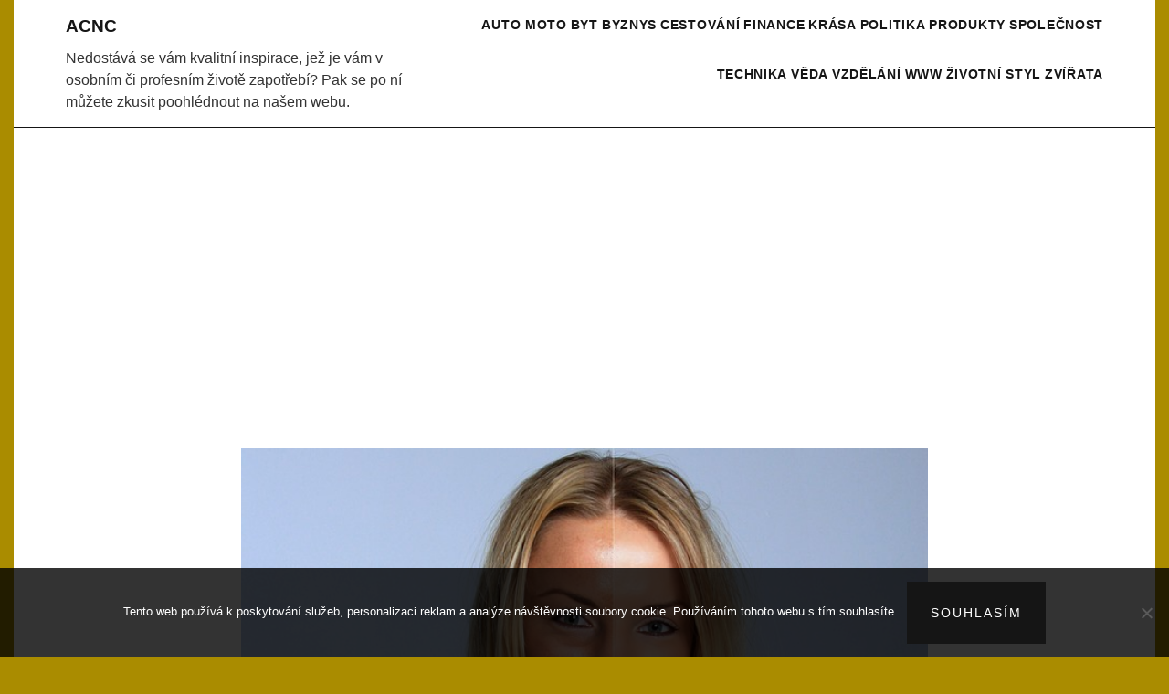

--- FILE ---
content_type: text/html; charset=UTF-8
request_url: https://www.acnc.cz/prirodni-zazrak-v-peci-o-vasi-plet/
body_size: 10450
content:
<!doctype html>
<html lang="cs">
<head>
    <meta charset="UTF-8">
    <meta name="viewport" content="width=device-width, initial-scale=1">
    <link rel="pingback" href="https://www.acnc.cz/xmlrpc.php">
    
    <style id="fashionclaire_dynamic_css">@media screen and ( max-width:768px ){.top-header-content {display:none!important;}}#secondary.sidebar {display:none;}.site-branding a.custom-logo-link .custom-logo {padding-top: 12px; }.site-branding a.custom-logo-link .custom-logo {padding-bottom: 12px; }</style><meta name='robots' content='index, follow, max-image-preview:large, max-snippet:-1, max-video-preview:-1' />

	<!-- This site is optimized with the Yoast SEO plugin v26.8 - https://yoast.com/product/yoast-seo-wordpress/ -->
	<title>Přírodní zázrak v péči o vaši pleť</title>
	<meta name="description" content="Konjaková houbička. Alabastrová pleť za pomoci konjaku. Árónova hůl. Zmijovec. Důsledná očista pleti za pomoci přírodního zázraku – konjakové houbičky!" />
	<link rel="canonical" href="https://www.acnc.cz/prirodni-zazrak-v-peci-o-vasi-plet/" />
	<meta property="og:locale" content="cs_CZ" />
	<meta property="og:type" content="article" />
	<meta property="og:title" content="Přírodní zázrak v péči o vaši pleť" />
	<meta property="og:description" content="Konjaková houbička. Alabastrová pleť za pomoci konjaku. Árónova hůl. Zmijovec. Důsledná očista pleti za pomoci přírodního zázraku – konjakové houbičky!" />
	<meta property="og:url" content="https://www.acnc.cz/prirodni-zazrak-v-peci-o-vasi-plet/" />
	<meta property="og:site_name" content="Acnc" />
	<meta property="article:published_time" content="2018-09-14T19:28:33+00:00" />
	<meta property="article:modified_time" content="2023-05-14T23:04:54+00:00" />
	<meta name="twitter:card" content="summary_large_image" />
	<meta name="twitter:label1" content="Napsal(a)" />
	<meta name="twitter:data1" content="" />
	<meta name="twitter:label2" content="Odhadovaná doba čtení" />
	<meta name="twitter:data2" content="2 minuty" />
	<!-- / Yoast SEO plugin. -->


<style id='wp-img-auto-sizes-contain-inline-css' type='text/css'>
img:is([sizes=auto i],[sizes^="auto," i]){contain-intrinsic-size:3000px 1500px}
/*# sourceURL=wp-img-auto-sizes-contain-inline-css */
</style>
<style id='wp-block-library-inline-css' type='text/css'>
:root{--wp-block-synced-color:#7a00df;--wp-block-synced-color--rgb:122,0,223;--wp-bound-block-color:var(--wp-block-synced-color);--wp-editor-canvas-background:#ddd;--wp-admin-theme-color:#007cba;--wp-admin-theme-color--rgb:0,124,186;--wp-admin-theme-color-darker-10:#006ba1;--wp-admin-theme-color-darker-10--rgb:0,107,160.5;--wp-admin-theme-color-darker-20:#005a87;--wp-admin-theme-color-darker-20--rgb:0,90,135;--wp-admin-border-width-focus:2px}@media (min-resolution:192dpi){:root{--wp-admin-border-width-focus:1.5px}}.wp-element-button{cursor:pointer}:root .has-very-light-gray-background-color{background-color:#eee}:root .has-very-dark-gray-background-color{background-color:#313131}:root .has-very-light-gray-color{color:#eee}:root .has-very-dark-gray-color{color:#313131}:root .has-vivid-green-cyan-to-vivid-cyan-blue-gradient-background{background:linear-gradient(135deg,#00d084,#0693e3)}:root .has-purple-crush-gradient-background{background:linear-gradient(135deg,#34e2e4,#4721fb 50%,#ab1dfe)}:root .has-hazy-dawn-gradient-background{background:linear-gradient(135deg,#faaca8,#dad0ec)}:root .has-subdued-olive-gradient-background{background:linear-gradient(135deg,#fafae1,#67a671)}:root .has-atomic-cream-gradient-background{background:linear-gradient(135deg,#fdd79a,#004a59)}:root .has-nightshade-gradient-background{background:linear-gradient(135deg,#330968,#31cdcf)}:root .has-midnight-gradient-background{background:linear-gradient(135deg,#020381,#2874fc)}:root{--wp--preset--font-size--normal:16px;--wp--preset--font-size--huge:42px}.has-regular-font-size{font-size:1em}.has-larger-font-size{font-size:2.625em}.has-normal-font-size{font-size:var(--wp--preset--font-size--normal)}.has-huge-font-size{font-size:var(--wp--preset--font-size--huge)}.has-text-align-center{text-align:center}.has-text-align-left{text-align:left}.has-text-align-right{text-align:right}.has-fit-text{white-space:nowrap!important}#end-resizable-editor-section{display:none}.aligncenter{clear:both}.items-justified-left{justify-content:flex-start}.items-justified-center{justify-content:center}.items-justified-right{justify-content:flex-end}.items-justified-space-between{justify-content:space-between}.screen-reader-text{border:0;clip-path:inset(50%);height:1px;margin:-1px;overflow:hidden;padding:0;position:absolute;width:1px;word-wrap:normal!important}.screen-reader-text:focus{background-color:#ddd;clip-path:none;color:#444;display:block;font-size:1em;height:auto;left:5px;line-height:normal;padding:15px 23px 14px;text-decoration:none;top:5px;width:auto;z-index:100000}html :where(.has-border-color){border-style:solid}html :where([style*=border-top-color]){border-top-style:solid}html :where([style*=border-right-color]){border-right-style:solid}html :where([style*=border-bottom-color]){border-bottom-style:solid}html :where([style*=border-left-color]){border-left-style:solid}html :where([style*=border-width]){border-style:solid}html :where([style*=border-top-width]){border-top-style:solid}html :where([style*=border-right-width]){border-right-style:solid}html :where([style*=border-bottom-width]){border-bottom-style:solid}html :where([style*=border-left-width]){border-left-style:solid}html :where(img[class*=wp-image-]){height:auto;max-width:100%}:where(figure){margin:0 0 1em}html :where(.is-position-sticky){--wp-admin--admin-bar--position-offset:var(--wp-admin--admin-bar--height,0px)}@media screen and (max-width:600px){html :where(.is-position-sticky){--wp-admin--admin-bar--position-offset:0px}}

/*# sourceURL=wp-block-library-inline-css */
</style><style id='global-styles-inline-css' type='text/css'>
:root{--wp--preset--aspect-ratio--square: 1;--wp--preset--aspect-ratio--4-3: 4/3;--wp--preset--aspect-ratio--3-4: 3/4;--wp--preset--aspect-ratio--3-2: 3/2;--wp--preset--aspect-ratio--2-3: 2/3;--wp--preset--aspect-ratio--16-9: 16/9;--wp--preset--aspect-ratio--9-16: 9/16;--wp--preset--color--black: #000000;--wp--preset--color--cyan-bluish-gray: #abb8c3;--wp--preset--color--white: #ffffff;--wp--preset--color--pale-pink: #f78da7;--wp--preset--color--vivid-red: #cf2e2e;--wp--preset--color--luminous-vivid-orange: #ff6900;--wp--preset--color--luminous-vivid-amber: #fcb900;--wp--preset--color--light-green-cyan: #7bdcb5;--wp--preset--color--vivid-green-cyan: #00d084;--wp--preset--color--pale-cyan-blue: #8ed1fc;--wp--preset--color--vivid-cyan-blue: #0693e3;--wp--preset--color--vivid-purple: #9b51e0;--wp--preset--color--grey-200: #e6e6e6;--wp--preset--color--grey-500: #919191;--wp--preset--color--primary: #151515;--wp--preset--color--gold: #aa8c00;--wp--preset--gradient--vivid-cyan-blue-to-vivid-purple: linear-gradient(135deg,rgb(6,147,227) 0%,rgb(155,81,224) 100%);--wp--preset--gradient--light-green-cyan-to-vivid-green-cyan: linear-gradient(135deg,rgb(122,220,180) 0%,rgb(0,208,130) 100%);--wp--preset--gradient--luminous-vivid-amber-to-luminous-vivid-orange: linear-gradient(135deg,rgb(252,185,0) 0%,rgb(255,105,0) 100%);--wp--preset--gradient--luminous-vivid-orange-to-vivid-red: linear-gradient(135deg,rgb(255,105,0) 0%,rgb(207,46,46) 100%);--wp--preset--gradient--very-light-gray-to-cyan-bluish-gray: linear-gradient(135deg,rgb(238,238,238) 0%,rgb(169,184,195) 100%);--wp--preset--gradient--cool-to-warm-spectrum: linear-gradient(135deg,rgb(74,234,220) 0%,rgb(151,120,209) 20%,rgb(207,42,186) 40%,rgb(238,44,130) 60%,rgb(251,105,98) 80%,rgb(254,248,76) 100%);--wp--preset--gradient--blush-light-purple: linear-gradient(135deg,rgb(255,206,236) 0%,rgb(152,150,240) 100%);--wp--preset--gradient--blush-bordeaux: linear-gradient(135deg,rgb(254,205,165) 0%,rgb(254,45,45) 50%,rgb(107,0,62) 100%);--wp--preset--gradient--luminous-dusk: linear-gradient(135deg,rgb(255,203,112) 0%,rgb(199,81,192) 50%,rgb(65,88,208) 100%);--wp--preset--gradient--pale-ocean: linear-gradient(135deg,rgb(255,245,203) 0%,rgb(182,227,212) 50%,rgb(51,167,181) 100%);--wp--preset--gradient--electric-grass: linear-gradient(135deg,rgb(202,248,128) 0%,rgb(113,206,126) 100%);--wp--preset--gradient--midnight: linear-gradient(135deg,rgb(2,3,129) 0%,rgb(40,116,252) 100%);--wp--preset--font-size--small: 13px;--wp--preset--font-size--medium: 20px;--wp--preset--font-size--large: 36px;--wp--preset--font-size--x-large: 42px;--wp--preset--spacing--20: 0.44rem;--wp--preset--spacing--30: 0.67rem;--wp--preset--spacing--40: 1rem;--wp--preset--spacing--50: 1.5rem;--wp--preset--spacing--60: 2.25rem;--wp--preset--spacing--70: 3.38rem;--wp--preset--spacing--80: 5.06rem;--wp--preset--shadow--natural: 6px 6px 9px rgba(0, 0, 0, 0.2);--wp--preset--shadow--deep: 12px 12px 50px rgba(0, 0, 0, 0.4);--wp--preset--shadow--sharp: 6px 6px 0px rgba(0, 0, 0, 0.2);--wp--preset--shadow--outlined: 6px 6px 0px -3px rgb(255, 255, 255), 6px 6px rgb(0, 0, 0);--wp--preset--shadow--crisp: 6px 6px 0px rgb(0, 0, 0);}:where(.is-layout-flex){gap: 0.5em;}:where(.is-layout-grid){gap: 0.5em;}body .is-layout-flex{display: flex;}.is-layout-flex{flex-wrap: wrap;align-items: center;}.is-layout-flex > :is(*, div){margin: 0;}body .is-layout-grid{display: grid;}.is-layout-grid > :is(*, div){margin: 0;}:where(.wp-block-columns.is-layout-flex){gap: 2em;}:where(.wp-block-columns.is-layout-grid){gap: 2em;}:where(.wp-block-post-template.is-layout-flex){gap: 1.25em;}:where(.wp-block-post-template.is-layout-grid){gap: 1.25em;}.has-black-color{color: var(--wp--preset--color--black) !important;}.has-cyan-bluish-gray-color{color: var(--wp--preset--color--cyan-bluish-gray) !important;}.has-white-color{color: var(--wp--preset--color--white) !important;}.has-pale-pink-color{color: var(--wp--preset--color--pale-pink) !important;}.has-vivid-red-color{color: var(--wp--preset--color--vivid-red) !important;}.has-luminous-vivid-orange-color{color: var(--wp--preset--color--luminous-vivid-orange) !important;}.has-luminous-vivid-amber-color{color: var(--wp--preset--color--luminous-vivid-amber) !important;}.has-light-green-cyan-color{color: var(--wp--preset--color--light-green-cyan) !important;}.has-vivid-green-cyan-color{color: var(--wp--preset--color--vivid-green-cyan) !important;}.has-pale-cyan-blue-color{color: var(--wp--preset--color--pale-cyan-blue) !important;}.has-vivid-cyan-blue-color{color: var(--wp--preset--color--vivid-cyan-blue) !important;}.has-vivid-purple-color{color: var(--wp--preset--color--vivid-purple) !important;}.has-black-background-color{background-color: var(--wp--preset--color--black) !important;}.has-cyan-bluish-gray-background-color{background-color: var(--wp--preset--color--cyan-bluish-gray) !important;}.has-white-background-color{background-color: var(--wp--preset--color--white) !important;}.has-pale-pink-background-color{background-color: var(--wp--preset--color--pale-pink) !important;}.has-vivid-red-background-color{background-color: var(--wp--preset--color--vivid-red) !important;}.has-luminous-vivid-orange-background-color{background-color: var(--wp--preset--color--luminous-vivid-orange) !important;}.has-luminous-vivid-amber-background-color{background-color: var(--wp--preset--color--luminous-vivid-amber) !important;}.has-light-green-cyan-background-color{background-color: var(--wp--preset--color--light-green-cyan) !important;}.has-vivid-green-cyan-background-color{background-color: var(--wp--preset--color--vivid-green-cyan) !important;}.has-pale-cyan-blue-background-color{background-color: var(--wp--preset--color--pale-cyan-blue) !important;}.has-vivid-cyan-blue-background-color{background-color: var(--wp--preset--color--vivid-cyan-blue) !important;}.has-vivid-purple-background-color{background-color: var(--wp--preset--color--vivid-purple) !important;}.has-black-border-color{border-color: var(--wp--preset--color--black) !important;}.has-cyan-bluish-gray-border-color{border-color: var(--wp--preset--color--cyan-bluish-gray) !important;}.has-white-border-color{border-color: var(--wp--preset--color--white) !important;}.has-pale-pink-border-color{border-color: var(--wp--preset--color--pale-pink) !important;}.has-vivid-red-border-color{border-color: var(--wp--preset--color--vivid-red) !important;}.has-luminous-vivid-orange-border-color{border-color: var(--wp--preset--color--luminous-vivid-orange) !important;}.has-luminous-vivid-amber-border-color{border-color: var(--wp--preset--color--luminous-vivid-amber) !important;}.has-light-green-cyan-border-color{border-color: var(--wp--preset--color--light-green-cyan) !important;}.has-vivid-green-cyan-border-color{border-color: var(--wp--preset--color--vivid-green-cyan) !important;}.has-pale-cyan-blue-border-color{border-color: var(--wp--preset--color--pale-cyan-blue) !important;}.has-vivid-cyan-blue-border-color{border-color: var(--wp--preset--color--vivid-cyan-blue) !important;}.has-vivid-purple-border-color{border-color: var(--wp--preset--color--vivid-purple) !important;}.has-vivid-cyan-blue-to-vivid-purple-gradient-background{background: var(--wp--preset--gradient--vivid-cyan-blue-to-vivid-purple) !important;}.has-light-green-cyan-to-vivid-green-cyan-gradient-background{background: var(--wp--preset--gradient--light-green-cyan-to-vivid-green-cyan) !important;}.has-luminous-vivid-amber-to-luminous-vivid-orange-gradient-background{background: var(--wp--preset--gradient--luminous-vivid-amber-to-luminous-vivid-orange) !important;}.has-luminous-vivid-orange-to-vivid-red-gradient-background{background: var(--wp--preset--gradient--luminous-vivid-orange-to-vivid-red) !important;}.has-very-light-gray-to-cyan-bluish-gray-gradient-background{background: var(--wp--preset--gradient--very-light-gray-to-cyan-bluish-gray) !important;}.has-cool-to-warm-spectrum-gradient-background{background: var(--wp--preset--gradient--cool-to-warm-spectrum) !important;}.has-blush-light-purple-gradient-background{background: var(--wp--preset--gradient--blush-light-purple) !important;}.has-blush-bordeaux-gradient-background{background: var(--wp--preset--gradient--blush-bordeaux) !important;}.has-luminous-dusk-gradient-background{background: var(--wp--preset--gradient--luminous-dusk) !important;}.has-pale-ocean-gradient-background{background: var(--wp--preset--gradient--pale-ocean) !important;}.has-electric-grass-gradient-background{background: var(--wp--preset--gradient--electric-grass) !important;}.has-midnight-gradient-background{background: var(--wp--preset--gradient--midnight) !important;}.has-small-font-size{font-size: var(--wp--preset--font-size--small) !important;}.has-medium-font-size{font-size: var(--wp--preset--font-size--medium) !important;}.has-large-font-size{font-size: var(--wp--preset--font-size--large) !important;}.has-x-large-font-size{font-size: var(--wp--preset--font-size--x-large) !important;}
/*# sourceURL=global-styles-inline-css */
</style>

<style id='classic-theme-styles-inline-css' type='text/css'>
/*! This file is auto-generated */
.wp-block-button__link{color:#fff;background-color:#32373c;border-radius:9999px;box-shadow:none;text-decoration:none;padding:calc(.667em + 2px) calc(1.333em + 2px);font-size:1.125em}.wp-block-file__button{background:#32373c;color:#fff;text-decoration:none}
/*# sourceURL=/wp-includes/css/classic-themes.min.css */
</style>
<link rel='stylesheet' id='cookie-notice-front-css' href='https://www.acnc.cz/wp-content/plugins/cookie-notice/css/front.min.css?ver=2.5.11' type='text/css' media='all' />
<link rel='stylesheet' id='kk-star-ratings-css' href='https://www.acnc.cz/wp-content/plugins/kk-star-ratings/src/core/public/css/kk-star-ratings.min.css?ver=5.4.10.3' type='text/css' media='all' />
<link rel='stylesheet' id='fashionclaire-style-css' href='https://www.acnc.cz/wp-content/themes/fashionclaire/style.css?ver=6.9' type='text/css' media='all' />
<link rel='stylesheet' id='style-css' href='https://www.acnc.cz/wp-content/themes/fashionclaire/style.css?ver=6.9' type='text/css' media='all' />
<link rel='stylesheet' id='style-editor-css' href='https://www.acnc.cz/wp-content/themes/fashionclaire/style-editor.css?ver=6.9' type='text/css' media='all' />
<link rel='stylesheet' id='font-awesome-css' href='https://www.acnc.cz/wp-content/themes/fashionclaire/fonts/font-awesome.css?ver=4.7.0' type='text/css' media='all' />
<link rel='stylesheet' id='magnific-popup-css' href='https://www.acnc.cz/wp-content/themes/fashionclaire/css/magnific-popup.css?ver=6.9' type='text/css' media='all' />
<script type="text/javascript" src="https://www.acnc.cz/wp-includes/js/jquery/jquery.min.js?ver=3.7.1" id="jquery-core-js"></script>
<script type="text/javascript" src="https://www.acnc.cz/wp-includes/js/jquery/jquery-migrate.min.js?ver=3.4.1" id="jquery-migrate-js"></script>
<script type="text/javascript" src="https://www.acnc.cz/wp-content/themes/fashionclaire/js/jquery.magnific-popup.js?ver=1" id="jquery.magnific-popup-js"></script>
<script type="text/javascript" src="https://www.acnc.cz/wp-content/themes/fashionclaire/js/jquery.fitvids.js?ver=1" id="jquery.fitvids-js"></script>
<link rel="alternate" type="application/ld+json" href="https://www.acnc.cz/prirodni-zazrak-v-peci-o-vasi-plet/?format=application/ld+json" title="Structured Descriptor Document (JSON-LD format)"><script type="application/ld+json" data-source="DataFeed:WordPress" data-schema="809-post-Default">{"@context":"https:\/\/schema.org\/","@type":"Article","@id":"https:\/\/www.acnc.cz\/prirodni-zazrak-v-peci-o-vasi-plet\/#Article","mainEntityOfPage":"https:\/\/www.acnc.cz\/prirodni-zazrak-v-peci-o-vasi-plet\/","headline":"P\u0159\u00edrodn\u00ed z\u00e1zrak v p\u00e9\u010di o va\u0161i ple\u0165","name":"P\u0159\u00edrodn\u00ed z\u00e1zrak v p\u00e9\u010di o va\u0161i ple\u0165","description":"Konjakov\u00e1 houbi\u010dka. Alabastrov\u00e1 ple\u0165 za pomoci konjaku. \u00c1r\u00f3nova h\u016fl. Zmijovec. D\u016fsledn\u00e1 o\u010dista pleti za pomoci p\u0159\u00edrodn\u00edho z\u00e1zraku \u2013 konjakov\u00e9 houbi\u010dky!","datePublished":"2019-08-13","dateModified":"2023-05-15","author":{"@type":"Person","@id":"https:\/\/www.acnc.cz\/author\/#Person","name":"","url":"https:\/\/www.acnc.cz\/author\/","identifier":1,"image":{"@type":"ImageObject","@id":"https:\/\/secure.gravatar.com\/avatar\/087c2e57f451bc02fa8017914855d7c40cf6c7d5dc1637b868e007adc26322d1?s=96&d=mm&r=g","url":"https:\/\/secure.gravatar.com\/avatar\/087c2e57f451bc02fa8017914855d7c40cf6c7d5dc1637b868e007adc26322d1?s=96&d=mm&r=g","height":96,"width":96}},"publisher":{"@type":"Organization","name":"acnc.cz","logo":{"@type":"ImageObject","@id":"\/logo.png","url":"\/logo.png","width":600,"height":60}},"image":{"@type":"ImageObject","@id":"https:\/\/www.acnc.cz\/wp-content\/uploads\/img_a353967_w3550_t1568489355.jpg","url":"https:\/\/www.acnc.cz\/wp-content\/uploads\/img_a353967_w3550_t1568489355.jpg","height":0,"width":0},"url":"https:\/\/www.acnc.cz\/prirodni-zazrak-v-peci-o-vasi-plet\/","about":["Kr\u00e1sa"],"wordCount":494,"articleBody":"D\u0159\u00edve se \u0159\u00edkalo, \u017ee pro kr\u00e1su se mus\u00ed trp\u011bt. Dnes, kdy\u017e pomineme r\u016fzn\u00e9 mechanick\u00e9 z\u00e1sahy do obli\u010deje jako jsou operace v\u00ed\u010dek, lifting obli\u010deje nit\u011bmi, kdy operat\u00e9r aplikuje do obli\u010deje za pomoci jemn\u00fdch i kdy\u017e velmi tenk\u00fdch jehel speci\u00e1ln\u00ed nit\u011b, pro to, aby poko\u017eka nabyla mlad\u0161\u00edho a odpo\u010dinut\u00e9ho vzhledu a dal\u0161\u00ed &bdquo;tr\u00e1pidla&ldquo;, my si m\u016f\u017eeme pomoci i p\u0159irozen\u00fdmi nebolestiv\u00fdmi prost\u0159edky. A to tak, aby na\u0161e ple\u0165 z\u00e1\u0159ila a byla projasn\u011bn\u00e1.Z\u00e1kladem je pe\u010dliv\u00e9 a d\u016fsledn\u00e9 \u010dist\u011bn\u00ed pleti! P\u0159edejdeme t\u00edm rychlej\u0161\u00edmu st\u00e1rnut\u00ed poko\u017eky, jej\u00edmu \u0161ednut\u00ed a unaven\u00e9mu vzhledu. Dne\u0161n\u00edm hitem jsou p\u0159\u00edrodn\u00ed produkty. Je \u010d\u00edm d\u00e1l t\u00edm v\u00edce \u017een, kter\u00e9 sahaj\u00ed po p\u0159\u00edrodn\u00edch materi\u00e1lech. V\u011b\u0159\u00ed, \u017ee z\u00e1klad zdrav\u00ed je v&nbsp;p\u0159\u00edrod\u011b. P\u0159\u00edroda sama o sob\u011b je siln\u00e1 a vytv\u00e1\u0159\u00ed p\u0159irozen\u011b i pom\u016fcky, kter\u00e9 m\u016f\u017eeme n\u00e1sledn\u011b vyu\u017e\u00edvat v&nbsp;p\u00e9\u010di o na\u0161i ple\u0165.M\u00e1me pro v\u00e1s skv\u011bl\u00fd tip pro \u010di\u0161t\u011bn\u00ed i rozjasn\u011bn\u00ed pleti v&nbsp;p\u0159\u00edrodn\u00ed form\u011b. P\u0159\u00edrodn\u00edm z\u00e1zrakem je konjakov\u00e1 houbi\u010dka anebo zmijovec indick\u00fd. Je zn\u00e1ma tak\u00e9 pod n\u00e1zvem \u00e1ronova h\u016fl. Zmijovec je teplomiln\u00e1 rostlina, je\u017e poch\u00e1z\u00ed z&nbsp;tropick\u00fdch de\u0161tn\u00fdch prales\u016f v&nbsp;Asii.&nbsp; M\u00e1 v\u00edce pou\u017eit\u00ed jako nap\u0159. v&nbsp;kuchyni, pou\u017e\u00edv\u00e1 se i jako l\u00e9k, ale n\u00e1s zaj\u00edmaj\u00ed vl\u00e1kna, kter\u00e1 se pou\u017e\u00edvaj\u00ed na v\u00fdrobu konjakov\u00e9 houbi\u010dky. Konjakov\u00e1 houbi\u010dka nahrad\u00ed m\u00fddlo, ple\u0165ovou vodu i kr\u00e9m.Pro\u010d pou\u017e\u00edvat konjakovou houbi\u010dku? Z&nbsp;v\u00edce d\u016fvod\u016f:&#8211;&nbsp;&nbsp;&nbsp;&nbsp;&nbsp;&nbsp;&nbsp;&nbsp;&nbsp; P\u0159irozen\u011b zvlh\u010duje, a p\u0159itom vy\u017eivuje poko\u017eku&#8211;&nbsp;&nbsp;&nbsp;&nbsp;&nbsp;&nbsp;&nbsp;&nbsp;&nbsp; Obsahuje antioxidanty a miner\u00e1ly v&nbsp;p\u0159irozen\u00e9 form\u011b&#8211;&nbsp;&nbsp;&nbsp;&nbsp;&nbsp;&nbsp;&nbsp;&nbsp;&nbsp; Odstra\u0148uje odum\u0159el\u00e9 ko\u017en\u00ed bu\u0148ky&#8211;&nbsp;&nbsp;&nbsp;&nbsp;&nbsp;&nbsp;&nbsp;&nbsp;&nbsp; P\u0159i \u010di\u0161t\u011bn\u00ed krou\u017eiv\u00fdmi pohyby poko\u017eku z\u00e1rove\u0148 jemn\u011b mas\u00edruje&#8211;&nbsp;&nbsp;&nbsp;&nbsp;&nbsp;&nbsp;&nbsp;&nbsp;&nbsp; K&nbsp;jej\u00edmu pou\u017eit\u00ed pot\u0159ebujete jen \u010distou vodu&#8211;&nbsp;&nbsp;&nbsp;&nbsp;&nbsp;&nbsp;&nbsp;&nbsp;&nbsp; Je vhodn\u00e1 k&nbsp;denn\u00edmu pou\u017e\u00edv\u00e1n\u00ed na obli\u010dej&#8211;&nbsp;&nbsp;&nbsp;&nbsp;&nbsp;&nbsp;&nbsp;&nbsp;&nbsp; Nevysu\u0161uje poko\u017ekuA bonus nakonec &ndash; je 100% p\u0159\u00edrodn\u00ed tak, \u017ee u\u017e v\u00edce p\u0159\u00edrodn\u00ed nem\u016f\u017ee b\u00fdt, je rozlo\u017eiteln\u00e1 a t\u00edm p\u00e1dem \u0161etrn\u00e1 k&nbsp;\u017eivotn\u00edmu prost\u0159ed\u00ed. Nejsou v&nbsp;n\u00ed \u017e\u00e1dn\u00e9 p\u0159idan\u00e9 l\u00e1tky, neobsahuje \u017e\u00e1dn\u00e9 chemick\u00e9 p\u0159\u00edsady.                                                                                                                                                                                                                                                                                                                                                                                        4\/5 - (8 votes)        "}</script>
<script type="application/ld+json" data-source="DataFeed:WordPress" data-schema="Breadcrumb">{"@context":"https:\/\/schema.org\/","@type":"BreadcrumbList","itemListElement":[{"@type":"ListItem","position":1,"name":"P\u0159\u00edrodn\u00ed z\u00e1zrak v p\u00e9\u010di o va\u0161i ple\u0165","item":"https:\/\/www.acnc.cz\/prirodni-zazrak-v-peci-o-vasi-plet\/#breadcrumbitem"}]}</script>
<script type="application/ld+json">{
    "@context": "https://schema.org/",
    "@type": "CreativeWorkSeries",
    "name": "Přírodní zázrak v péči o vaši pleť",
    "aggregateRating": {
        "@type": "AggregateRating",
        "ratingValue": "4",
        "bestRating": "5",
        "ratingCount": "8"
    }
}</script><script async src="https://pagead2.googlesyndication.com/pagead/js/adsbygoogle.js?client=ca-pub-1591090612911645"
     crossorigin="anonymous"></script>
<link rel="icon" type="image/png" href="/wp-content/uploads/fbrfg/favicon-96x96.png" sizes="96x96" />
<link rel="icon" type="image/svg+xml" href="/wp-content/uploads/fbrfg/favicon.svg" />
<link rel="shortcut icon" href="/wp-content/uploads/fbrfg/favicon.ico" />
<link rel="apple-touch-icon" sizes="180x180" href="/wp-content/uploads/fbrfg/apple-touch-icon.png" />
<link rel="manifest" href="/wp-content/uploads/fbrfg/site.webmanifest" />        <style>
            html, body { font-family:Noto Sans, sans-serif }
            .entry-meta,
            h1,h2,h3,h4,h5,h6{ font-family : Noto Sans, sans-serif}
        </style>
    		<style type="text/css" id="wp-custom-css">
			.site {
	max-width: 1250px;
	margin: 0 auto;
	background: #fff;
}
body {
	background: #aa8c00;
}
.entry-thumb img, .entry-item-thumb img {
	width: 100%;
}
.main-navigation .menu ul > li > a {
	line-height: 100%;
	padding: 20px 0;
}
.single .entry-content img {
	height: auto !important;
}
footer {
	display: none;
}		</style>
		</head>

<body class="wp-singular post-template-default single single-post postid-809 single-format-standard wp-theme-fashionclaire cookies-not-set">
<div id="page" class="site">
    <a class="skip-link screen-reader-text" href="#content">Skip to content</a>
        <header id="masthead" class="site-header">
             
            <div class="wrap container-fluid">
                    <div class="row">
                        <div class="col-xs-4 col-sm-4 col-md-4">
                            <div class="site-branding">
                                    
                                                                            <h1 class="site-title">
                                            <a href="https://www.acnc.cz/">
                                                Acnc                                            </a>
                                        </h1>
                                                                                                     <p class="site-tagline">
                                            
Nedostává se vám kvalitní inspirace, jež je vám v osobním či profesním životě zapotřebí? Pak se po ní můžete zkusit poohlédnout na našem webu.                                    </p>
                                                            </div>
                        </div>
                        <div class="col-xs-8 col-sm-8 ol-md-8 end-md end-xs">
                            <div class="theme-navigation">
                                <nav id="site-navigation" class="main-navigation">
                                    <span class="toggle-menu" aria-controls="primary-menu" aria-expanded="false">
                                        <span class="screen-reader-text">
                                            Primary Menu                                        </span>
                                             <i class="fa fa-bars" aria-hidden="true"></i>
                                        </span>
                                        <div class="menu"><ul id="primary-menu" class="menu"><li id="menu-item-11" class="menu-item menu-item-type-taxonomy menu-item-object-category menu-item-11"><a href="https://www.acnc.cz/auto-moto/">Auto moto</a></li>
<li id="menu-item-12" class="menu-item menu-item-type-taxonomy menu-item-object-category menu-item-12"><a href="https://www.acnc.cz/byt/">Byt</a></li>
<li id="menu-item-13" class="menu-item menu-item-type-taxonomy menu-item-object-category menu-item-13"><a href="https://www.acnc.cz/byznys/">Byznys</a></li>
<li id="menu-item-14" class="menu-item menu-item-type-taxonomy menu-item-object-category menu-item-14"><a href="https://www.acnc.cz/cestovani/">Cestování</a></li>
<li id="menu-item-15" class="menu-item menu-item-type-taxonomy menu-item-object-category menu-item-15"><a href="https://www.acnc.cz/finance/">Finance</a></li>
<li id="menu-item-16" class="menu-item menu-item-type-taxonomy menu-item-object-category current-post-ancestor current-menu-parent current-post-parent menu-item-16"><a href="https://www.acnc.cz/krasa/">Krása</a></li>
<li id="menu-item-17" class="menu-item menu-item-type-taxonomy menu-item-object-category menu-item-17"><a href="https://www.acnc.cz/politika/">Politika</a></li>
<li id="menu-item-18" class="menu-item menu-item-type-taxonomy menu-item-object-category menu-item-18"><a href="https://www.acnc.cz/produkty/">Produkty</a></li>
<li id="menu-item-19" class="menu-item menu-item-type-taxonomy menu-item-object-category menu-item-19"><a href="https://www.acnc.cz/spolecnost/">Společnost</a></li>
<li id="menu-item-20" class="menu-item menu-item-type-taxonomy menu-item-object-category menu-item-20"><a href="https://www.acnc.cz/technika/">Technika</a></li>
<li id="menu-item-21" class="menu-item menu-item-type-taxonomy menu-item-object-category menu-item-21"><a href="https://www.acnc.cz/veda/">Věda</a></li>
<li id="menu-item-22" class="menu-item menu-item-type-taxonomy menu-item-object-category menu-item-22"><a href="https://www.acnc.cz/vzdelani/">Vzdělání</a></li>
<li id="menu-item-23" class="menu-item menu-item-type-taxonomy menu-item-object-category menu-item-23"><a href="https://www.acnc.cz/www/">Www</a></li>
<li id="menu-item-24" class="menu-item menu-item-type-taxonomy menu-item-object-category menu-item-24"><a href="https://www.acnc.cz/zivotni-styl/">Životní styl</a></li>
<li id="menu-item-25" class="menu-item menu-item-type-taxonomy menu-item-object-category menu-item-25"><a href="https://www.acnc.cz/zvirata/">Zvířata</a></li>
</ul></div>                                </nav>
                            </div>
                        </div>
                    </div>
                </div>
        </header>    <main class="main">
         <div class="wrap container-fluid">
            <div class="row">
                                     
                        <div class="col-md-8 col-md-offset-2">
                            
            <article id="entry-809" class="entry post-809 post type-post status-publish format-standard has-post-thumbnail hentry category-krasa">
                            <figure class="entry-thumb">
                    <img width="1" height="1" src="https://www.acnc.cz/wp-content/uploads/img_a353967_w3550_t1568489355.jpg" class="attachment-fashionclaire-large size-fashionclaire-large wp-post-image" alt="" decoding="async" />                </figure>
            
            <div class="entry-meta">
                 

                 

                   
            </div>

            <h1 class="entry-title">Přírodní zázrak v péči o vaši pleť</h1>
            <div class="entry-content">
                <p>Dříve se říkalo, že pro krásu se musí trpět. Dnes, když pomineme různé mechanické zásahy do obličeje jako jsou operace víček, lifting obličeje nitěmi, kdy operatér aplikuje do obličeje za pomoci jemných i když velmi tenkých jehel speciální nitě, pro to, aby pokožka nabyla mladšího a odpočinutého vzhledu a další &bdquo;trápidla&ldquo;, my si můžeme pomoci i přirozenými nebolestivými prostředky. A to tak, aby naše pleť zářila a byla projasněná.<br />
<img decoding="async" alt="rozpůlený obličej" src="https://acnc.cz/wp-content/uploads/img_a353967_w3550_t1568489355.jpg" style="max-width: 57%; max-height: 57%;" /><br />
Základem je pečlivé a důsledné čistění pleti! Předejdeme tím rychlejšímu stárnutí pokožky, jejímu šednutí a unavenému vzhledu. Dnešním hitem jsou přírodní produkty. Je čím dál tím více žen, které sahají po přírodních materiálech. Věří, že základ zdraví je v&nbsp;přírodě. Příroda sama o sobě je silná a vytváří přirozeně i pomůcky, které můžeme následně využívat v&nbsp;péči o naši pleť.<br />
Máme pro vás skvělý tip pro čištění i rozjasnění pleti v&nbsp;přírodní formě. Přírodním zázrakem je <strong>konjaková houbička</strong> anebo zmijovec indický. Je známa také pod názvem áronova hůl. Zmijovec je teplomilná rostlina, jež pochází z&nbsp;tropických deštných pralesů v&nbsp;Asii.&nbsp; Má více použití jako např. v&nbsp;kuchyni, používá se i jako lék, ale nás zajímají vlákna, která se používají na výrobu konjakové houbičky. Konjaková houbička nahradí mýdlo, pleťovou vodu i krém.<br />
Proč používat konjakovou houbičku? Z&nbsp;více důvodů:<br />
&#8211;&nbsp;&nbsp;&nbsp;&nbsp;&nbsp;&nbsp;&nbsp;&nbsp;&nbsp; Přirozeně zvlhčuje, a přitom vyživuje pokožku<br />
&#8211;&nbsp;&nbsp;&nbsp;&nbsp;&nbsp;&nbsp;&nbsp;&nbsp;&nbsp; Obsahuje antioxidanty a minerály v&nbsp;přirozené formě<br />
&#8211;&nbsp;&nbsp;&nbsp;&nbsp;&nbsp;&nbsp;&nbsp;&nbsp;&nbsp; Odstraňuje odumřelé kožní buňky<br />
&#8211;&nbsp;&nbsp;&nbsp;&nbsp;&nbsp;&nbsp;&nbsp;&nbsp;&nbsp; Při čištění krouživými pohyby pokožku zároveň jemně masíruje<br />
&#8211;&nbsp;&nbsp;&nbsp;&nbsp;&nbsp;&nbsp;&nbsp;&nbsp;&nbsp; K&nbsp;jejímu použití potřebujete jen čistou vodu<br />
&#8211;&nbsp;&nbsp;&nbsp;&nbsp;&nbsp;&nbsp;&nbsp;&nbsp;&nbsp; Je vhodná k&nbsp;dennímu používání na obličej<br />
&#8211;&nbsp;&nbsp;&nbsp;&nbsp;&nbsp;&nbsp;&nbsp;&nbsp;&nbsp; Nevysušuje pokožku<br />
<img decoding="async" alt="obličej nad hladinou" src="https://acnc.cz/wp-content/uploads/img_a353967_w3550_t1568489368.jpg" style="width: 640px; height: 426px;" /><br />
A bonus nakonec &ndash; je 100% přírodní tak, že už více přírodní nemůže být, je rozložitelná a tím pádem šetrná k&nbsp;životnímu prostředí. Nejsou v&nbsp;ní žádné přidané látky, neobsahuje žádné chemické přísady.</p>


<div class="kk-star-ratings kksr-auto kksr-align-left kksr-valign-bottom"
    data-payload='{&quot;align&quot;:&quot;left&quot;,&quot;id&quot;:&quot;809&quot;,&quot;slug&quot;:&quot;default&quot;,&quot;valign&quot;:&quot;bottom&quot;,&quot;ignore&quot;:&quot;&quot;,&quot;reference&quot;:&quot;auto&quot;,&quot;class&quot;:&quot;&quot;,&quot;count&quot;:&quot;8&quot;,&quot;legendonly&quot;:&quot;&quot;,&quot;readonly&quot;:&quot;&quot;,&quot;score&quot;:&quot;4&quot;,&quot;starsonly&quot;:&quot;&quot;,&quot;best&quot;:&quot;5&quot;,&quot;gap&quot;:&quot;5&quot;,&quot;greet&quot;:&quot;&quot;,&quot;legend&quot;:&quot;4\/5 - (8 votes)&quot;,&quot;size&quot;:&quot;20&quot;,&quot;title&quot;:&quot;Přírodní zázrak v péči o vaši pleť&quot;,&quot;width&quot;:&quot;97.5&quot;,&quot;_legend&quot;:&quot;{score}\/{best} - ({count} {votes})&quot;,&quot;font_factor&quot;:&quot;1.25&quot;}'>
            
<div class="kksr-stars">
    
<div class="kksr-stars-inactive">
            <div class="kksr-star" data-star="1" style="padding-right: 5px">
            

<div class="kksr-icon" style="width: 20px; height: 20px;"></div>
        </div>
            <div class="kksr-star" data-star="2" style="padding-right: 5px">
            

<div class="kksr-icon" style="width: 20px; height: 20px;"></div>
        </div>
            <div class="kksr-star" data-star="3" style="padding-right: 5px">
            

<div class="kksr-icon" style="width: 20px; height: 20px;"></div>
        </div>
            <div class="kksr-star" data-star="4" style="padding-right: 5px">
            

<div class="kksr-icon" style="width: 20px; height: 20px;"></div>
        </div>
            <div class="kksr-star" data-star="5" style="padding-right: 5px">
            

<div class="kksr-icon" style="width: 20px; height: 20px;"></div>
        </div>
    </div>
    
<div class="kksr-stars-active" style="width: 97.5px;">
            <div class="kksr-star" style="padding-right: 5px">
            

<div class="kksr-icon" style="width: 20px; height: 20px;"></div>
        </div>
            <div class="kksr-star" style="padding-right: 5px">
            

<div class="kksr-icon" style="width: 20px; height: 20px;"></div>
        </div>
            <div class="kksr-star" style="padding-right: 5px">
            

<div class="kksr-icon" style="width: 20px; height: 20px;"></div>
        </div>
            <div class="kksr-star" style="padding-right: 5px">
            

<div class="kksr-icon" style="width: 20px; height: 20px;"></div>
        </div>
            <div class="kksr-star" style="padding-right: 5px">
            

<div class="kksr-icon" style="width: 20px; height: 20px;"></div>
        </div>
    </div>
</div>
                

<div class="kksr-legend" style="font-size: 16px;">
            4/5 - (8 votes)    </div>
    </div>
            </div>
            
                         
            
                            
	<nav class="navigation post-navigation" aria-label="Příspěvky">
		<h2 class="screen-reader-text">Navigace pro příspěvek</h2>
		<div class="nav-links"><div class="nav-previous"><a href="https://www.acnc.cz/vzdelavani-v-zemi-klobas/" rel="prev">Vzdělávání v zemi klobás</a></div><div class="nav-next"><a href="https://www.acnc.cz/amaterske-stranky-jsou-jen-malokdy-uspesne/" rel="next">Amatérské stránky jsou jen málokdy úspěšné</a></div></div>
	</nav>            
                            <div class="entry-related">
        <div class="row">
            <div class="col-md-12">
                                        <h3 class="section-title">Podobné příspěvky </h3>
                                    </div>
        </div>
  
        <div class="row">
                                                        <div class="col-xs-4 col-sm-4 col-md-4">
                    <article class="entry-item-related">
            <figure class="entry-item-thumb">
            <a href="https://www.acnc.cz/prakticka-garazova-vrata/">
                <img width="1" height="1" src="https://www.acnc.cz/wp-content/uploads/garages-270675_640_10.jpg" class="attachment-fashionclaire-xsmall size-fashionclaire-xsmall wp-post-image" alt="" decoding="async" />            </a>
        </figure>
            <h1 class="entry-item-title"><a href="https://www.acnc.cz/prakticka-garazova-vrata/" rel="bookmark">Praktická garážová vrata</a></h1></article>                </div>
                            <div class="col-xs-4 col-sm-4 col-md-4">
                    <article class="entry-item-related">
            <figure class="entry-item-thumb">
            <a href="https://www.acnc.cz/o-vyhodach-vyuzivani-bazenu-v-nocnich-hodinach/">
                <img width="1" height="1" src="https://www.acnc.cz/wp-content/uploads/water-4260888_640_2.jpg" class="attachment-fashionclaire-xsmall size-fashionclaire-xsmall wp-post-image" alt="" decoding="async" />            </a>
        </figure>
            <h1 class="entry-item-title"><a href="https://www.acnc.cz/o-vyhodach-vyuzivani-bazenu-v-nocnich-hodinach/" rel="bookmark">O výhodách využívání bazénu v nočních hodinách</a></h1></article>                </div>
                            <div class="col-xs-4 col-sm-4 col-md-4">
                    <article class="entry-item-related">
            <figure class="entry-item-thumb">
            <a href="https://www.acnc.cz/stehovani-do-zahranici-v-zime-muze-byt-velmi-narocne/">
                <img width="1" height="1" src="https://www.acnc.cz/wp-content/uploads/sheep-3110010_640_10_5.jpg" class="attachment-fashionclaire-xsmall size-fashionclaire-xsmall wp-post-image" alt="" decoding="async" loading="lazy" />            </a>
        </figure>
            <h1 class="entry-item-title"><a href="https://www.acnc.cz/stehovani-do-zahranici-v-zime-muze-byt-velmi-narocne/" rel="bookmark">Stěhování do zahraničí v zimě může být velmi náročné</a></h1></article>                </div>
                                            </div>
 </div>                 
              
          
            <div class="entry-comments">
                    
            </div> 
    </article>
                        </div>
                            </div>
        </div>
    </main>
</div>
<div style="clear:both;"></div>
<footer id="colophon" class="site-footer"> 
    <div class="wrap container-fluid">
        <div class="row">
            <div class="wrap container-fluid">
  <div class="row">
        <div class="site-footer">
                            <span class="copy-right">© Acnc.cz - Všechna práva vyhrazena. Theme fashionclaire by <a target="_blank" rel="designer" href="http://vbaimas.com/">vbaimas</a></span>
        </div> 
  </div>    
</div>
          </div>
     </div>
</footer>
<script type="speculationrules">
{"prefetch":[{"source":"document","where":{"and":[{"href_matches":"/*"},{"not":{"href_matches":["/wp-*.php","/wp-admin/*","/wp-content/uploads/*","/wp-content/*","/wp-content/plugins/*","/wp-content/themes/fashionclaire/*","/*\\?(.+)"]}},{"not":{"selector_matches":"a[rel~=\"nofollow\"]"}},{"not":{"selector_matches":".no-prefetch, .no-prefetch a"}}]},"eagerness":"conservative"}]}
</script>
<script type="text/javascript" id="cookie-notice-front-js-before">
/* <![CDATA[ */
var cnArgs = {"ajaxUrl":"https:\/\/www.acnc.cz\/wp-admin\/admin-ajax.php","nonce":"21ce05d85a","hideEffect":"fade","position":"bottom","onScroll":true,"onScrollOffset":250,"onClick":false,"cookieName":"cookie_notice_accepted","cookieTime":2592000,"cookieTimeRejected":2592000,"globalCookie":false,"redirection":false,"cache":true,"revokeCookies":false,"revokeCookiesOpt":"automatic"};

//# sourceURL=cookie-notice-front-js-before
/* ]]> */
</script>
<script type="text/javascript" src="https://www.acnc.cz/wp-content/plugins/cookie-notice/js/front.min.js?ver=2.5.11" id="cookie-notice-front-js"></script>
<script type="text/javascript" id="kk-star-ratings-js-extra">
/* <![CDATA[ */
var kk_star_ratings = {"action":"kk-star-ratings","endpoint":"https://www.acnc.cz/wp-admin/admin-ajax.php","nonce":"577e23b27a"};
//# sourceURL=kk-star-ratings-js-extra
/* ]]> */
</script>
<script type="text/javascript" src="https://www.acnc.cz/wp-content/plugins/kk-star-ratings/src/core/public/js/kk-star-ratings.min.js?ver=5.4.10.3" id="kk-star-ratings-js"></script>
<script type="text/javascript" src="https://www.acnc.cz/wp-content/themes/fashionclaire/js/scripts.js?ver=1.0.2" id="scripts-js"></script>

		<!-- Cookie Notice plugin v2.5.11 by Hu-manity.co https://hu-manity.co/ -->
		<div id="cookie-notice" role="dialog" class="cookie-notice-hidden cookie-revoke-hidden cn-position-bottom" aria-label="Cookie Notice" style="background-color: rgba(0,0,0,0.8);"><div class="cookie-notice-container" style="color: #fff"><span id="cn-notice-text" class="cn-text-container">Tento web používá k poskytování služeb, personalizaci reklam a analýze návštěvnosti soubory cookie. Používáním tohoto webu s tím souhlasíte.</span><span id="cn-notice-buttons" class="cn-buttons-container"><button id="cn-accept-cookie" data-cookie-set="accept" class="cn-set-cookie cn-button cn-button-custom button" aria-label="Souhlasím">Souhlasím</button></span><button type="button" id="cn-close-notice" data-cookie-set="accept" class="cn-close-icon" aria-label="No"></button></div>
			
		</div>
		<!-- / Cookie Notice plugin --></body>
</html>

--- FILE ---
content_type: text/html; charset=utf-8
request_url: https://www.google.com/recaptcha/api2/aframe
body_size: 270
content:
<!DOCTYPE HTML><html><head><meta http-equiv="content-type" content="text/html; charset=UTF-8"></head><body><script nonce="MiE7j9O0qkEGVj2fK5CD9Q">/** Anti-fraud and anti-abuse applications only. See google.com/recaptcha */ try{var clients={'sodar':'https://pagead2.googlesyndication.com/pagead/sodar?'};window.addEventListener("message",function(a){try{if(a.source===window.parent){var b=JSON.parse(a.data);var c=clients[b['id']];if(c){var d=document.createElement('img');d.src=c+b['params']+'&rc='+(localStorage.getItem("rc::a")?sessionStorage.getItem("rc::b"):"");window.document.body.appendChild(d);sessionStorage.setItem("rc::e",parseInt(sessionStorage.getItem("rc::e")||0)+1);localStorage.setItem("rc::h",'1769539758613');}}}catch(b){}});window.parent.postMessage("_grecaptcha_ready", "*");}catch(b){}</script></body></html>

--- FILE ---
content_type: text/css
request_url: https://www.acnc.cz/wp-content/themes/fashionclaire/style.css?ver=6.9
body_size: 9167
content:
/*
Theme Name: fashionclaire
Theme URI: http://www.vbaimas.com/products/fashionclaire/
Author: vbaimas
Author URI: https://vbaimas.com
Description: fashionclaire is a Free WordPress Fashion Blog Theme. It is a simple, easy to use, user-friendly WordPress theme and is suitable for a fashion magazine, blogging, travel, lifestyle and any other blogs. This theme have a lot of customization options that are available WordPress Theme Customizer, included  fonts, color options. Fashioclaire comes with added custom widgets for social profiles, recent posts, popular posts, sidebar options, copyright option etc. 
For more information, check out Theme Instructions at http://www.vbaimas.com/products/fashionclaire/ and Demo at http://themes.vbaimas.com/fashionclaire/
Version: 1.1.4
Tags: one-column, right-sidebar, custom-menu, custom-logo, custom-colors, featured-images, footer-widgets, full-width-template, theme-options, translation-ready, blog
License: GNU General Public License v3.0
License URI: http://www.gnu.org/licenses/gpl-3.0.html
Text Domain: fashionclaire
Domain Path: /languages
*/
/* -----------------------
    Table Of Contents
----------------------------
.. 01. Core/Lib
.. 02. Core
.. 03. Core Elements
.. 04. Components
*/
/* -----------------------------------------
1. Core/Lib
----------------------------------------- */
/* 1.0 Typography
=================================== */
body {
  font-size: 16px;
  line-height: 1.5;
  color: #333333;
  font-family: "PT Serif", serif;
  background-color: #ffffff;
  -webkit-font-snoothing: antialiased;
  -moz-osx-font-smoothing: grayscale;
}

h1, h2, h3, h4, h5, h6 {
  line-height: normal;
  margin-top: 0;
  margin-right: 0;
  margin-bottom: 15px;
  margin-left: 0;
  -ms-word-wrap: break-word;
  word-wrap: break-word;
  font-weight: 700;
  font-family: "PT Serif", serif;
}

h1 {
  font-size: 28px;
}

h2 {
  font-size: 23px;
}

h3 {
  font-size: 21px;
}

h4 {
  font-size: 18px;
}

h5 {
  font-size: 16px;
}

h6 {
  font-size: 14px;
}

p {
  margin-top: 0;
  margin-right: 0;
  margin-bottom: 15px;
  margin-left: 0;
}

/* 1.2 reset
=================================== */
/* Normalize
=================================== */
/*! normalize.css v3.0.1 | MIT License | git.io/normalize */
html {
  font-family: sans-serif;
  /* 1 */
  -ms-text-size-adjust: 100%;
  /* 2 */
  -webkit-text-size-adjust: 100%;
  /* 2 */
}

body {
  margin: 0;
}

article, aside, details, figcaption, figure, footer, header, main, nav, section, summary {
  display: block;
}

audio, canvas, progress, video {
  display: inline-block;
  /* 1 */
  vertical-align: baseline;
  /* 2 */
}

audio:not([controls]) {
  display: none;
  height: 0;
}

[hidden],
template {
  display: none;
}

a {
  background: transparent;
}
a:active, a:hover {
  outline: 0;
}

abbr[title] {
  border-bottom: 1px dotted;
}

b, strong {
  font-weight: bold;
}

dfn {
  font-style: italic;
}

h1 {
  font-size: 28px;
  margin: 9px 0;
}

small {
  font-size: 80%;
}

sub {
  font-size: 75%;
  line-height: 0;
  position: relative;
  vertical-align: baseline;
}

sup {
  font-size: 75%;
  line-height: 0;
  position: relative;
  vertical-align: baseline;
  top: -0.5em;
}

sub {
  bottom: -0.25em;
}

img {
  border: 0;
}

svg:not(:root) {
  overflow: hidden;
}

hr {
  -moz-box-sizing: content-box;
  box-sizing: content-box;
  border-width: 1px;
  border-style: solid;
  border-color: #aa8c00;
}

pre {
  overflow: auto;
}

code, kbd, pre, samp {
  font-family: monospace, monospace;
  font-size: 1em;
}

code {
  padding-top: 2px;
  padding-right: 4px;
  padding-bottom: 2px;
  padding-left: 4px;
  color: #dd1144;
  white-space: nowrap;
  background-color: #f7f7f9;
  border: 1px solid #e1e1e8;
}

button, input, optgroup, select, textarea {
  color: inherit;
  /* 1 */
  font: inherit;
  /* 2 */
  margin: 0;
  /* 3 */
}

button {
  overflow: visible;
  text-transform: none;
}

select {
  text-transform: none;
}

button, html input[type="button"] {
  -webkit-appearance: button;
  /* 2 */
  cursor: pointer;
  /* 3 */
}

input[type="reset"], input[type="submit"] {
  -webkit-appearance: button;
  /* 2 */
  cursor: pointer;
  /* 3 */
}

button[disabled], html input[disabled] {
  cursor: default;
}

button::-moz-focus-inner {
  border: 0;
  padding: 0;
}

input {
  line-height: normal;
}
input::-moz-focus-inner {
  border: 0;
  padding: 0;
}
input[type="checkbox"], input[type="radio"] {
  box-sizing: border-box;
  /* 1 */
  padding: 0;
  /* 2 */
}
input[type="number"]::-webkit-inner-spin-button, input[type="number"]::-webkit-outer-spin-button {
  height: auto;
}
input[type="search"] {
  -webkit-appearance: textfield;
  /* 1 */
  -moz-box-sizing: content-box;
  -webkit-box-sizing: content-box;
  /* 2 */
  box-sizing: content-box;
}
input[type="search"]::-webkit-search-cancel-button, input[type="search"]::-webkit-search-decoration {
  -webkit-appearance: none;
}

fieldset {
  border: 1px solid #c0c0c0;
  margin: 0 2px;
  padding: 0.35em 0.625em 0.75em;
}

legend {
  border: 0;
  /* 1 */
  padding: 0;
  /* 2 */
}

textarea {
  overflow: auto;
}

optgroup {
  font-weight: bold;
}

table {
  border-collapse: collapse;
  border-spacing: 0;
}

td, th {
  padding: 0;
}

/* 1.3 Helper Classes
=================================== */
.text-left {
  text-align: left;
}

.text-right {
  text-align: right;
}

.text-center {
  text-align: center;
}

/* 1.4 Fluid Typography
=================================== */
/* H1
=================================== */
/* 21px @ 480px increasing to 28px @ 1920px */
@media (min-width: 480px) {
  h1 {
    font-size: calc(1.3125rem + ((1vw - 4.8px) * 0.4861));
    /* Where: * 0.4861 = 100 * font_Size_Difference / viewport_Width_Difference */
  }
}
/* Prevent font scaling beyond this breakpoint */
@media (min-width: 1920px) {
  h1 {
    font-size: 28px;
  }
}
/* H3
=================================== */
/* 19px @ 480px increasing to 21px @ 1920px */
@media (min-width: 480px) {
  h3 {
    font-size: calc(1.1875rem + ((1vw - 4.8px) * 0.1389));
    /* Where: * 0.1389 = 100 * font_Size_Difference / viewport_Width_Difference */
  }
}
/* Prevent font scaling beyond this breakpoint */
@media (min-width: 1920px) {
  h3 {
    font-size: 21px;
  }
}
/* -----------------------------------------
2. Core/Lib
----------------------------------------- */
/* 2.1 Basic Grid
=================================== */
* {
  -webkit-box-sizing: border-box;
  -moz-box-sizing: border-box;
  box-sizing: border-box;
}

*:before,
*:after {
  -webkit-box-sizing: border-box;
  -moz-box-sizing: border-box;
  box-sizing: border-box;
}

.clearfix:before,
.clearfix:after,
.container:before,
.container:after,
.container-fluid:before,
.container-fluid:after,
.row:before,
.row:after {
  content: " ";
  display: table;
}

.row:before,
.row:after {
  content: " ";
  display: table;
}

.clearfix:after,
.container:after,
.row:after {
  clear: both;
}

.wrap {
  max-width: 1200px;
  margin: 0 auto;
  -webkit-box-sizing: border-box;
  -moz-box-sizing: border-box;
  box-sizing: border-box;
  padding-right: 2rem;
  padding-left: 2rem;
}

.container-fluid, .container {
  margin-right: auto;
  margin-left: auto;
}

.container-fluid {
  padding-right: 2rem;
  padding-left: 2rem;
}

.row {
  box-sizing: border-box;
  display: -webkit-box;
  display: -ms-flexbox;
  display: flex;
  -webkit-box-flex: 0;
  -ms-flex: 0 1 auto;
  flex: 0 1 auto;
  -webkit-box-orient: horizontal;
  -webkit-box-direction: normal;
  -ms-flex-direction: row;
  flex-direction: row;
  -ms-flex-wrap: wrap;
  flex-wrap: wrap;
  margin-right: -0.5rem;
  margin-left: -0.5rem;
}
.row.reverse {
  -webkit-box-orient: horizontal;
  -webkit-box-direction: reverse;
  -ms-flex-direction: row-reverse;
  flex-direction: row-reverse;
}

.col.reverse {
  -webkit-box-orient: vertical;
  -webkit-box-direction: reverse;
  -ms-flex-direction: column-reverse;
  flex-direction: column-reverse;
}

.col-xs, .col-xs-1, .col-xs-2, .col-xs-3, .col-xs-4, .col-xs-5, .col-xs-6, .col-xs-7, .col-xs-8, .col-xs-9, .col-xs-10, .col-xs-11, .col-xs-12, .col-xs-offset-0, .col-xs-offset-1, .col-xs-offset-2, .col-xs-offset-3, .col-xs-offset-4, .col-xs-offset-5, .col-xs-offset-6, .col-xs-offset-7, .col-xs-offset-8, .col-xs-offset-9, .col-xs-offset-10, .col-xs-offset-11, .col-xs-offset-12 {
  box-sizing: border-box;
  -webkit-box-flex: 0;
  -ms-flex: 0 0 auto;
  flex: 0 0 auto;
  padding-right: 0.5rem;
  padding-left: 0.5rem;
}

.col-xs {
  -webkit-box-flex: 1;
  -ms-flex-positive: 1;
  flex-grow: 1;
  -ms-flex-preferred-size: 0;
  flex-basis: 0;
  max-width: 100%;
}

.col-xs-1 {
  -ms-flex-preferred-size: 8.33333333%;
  flex-basis: 8.33333333%;
  max-width: 8.33333333%;
}

.col-xs-2 {
  -ms-flex-preferred-size: 16.66666667%;
  flex-basis: 16.66666667%;
  max-width: 16.66666667%;
}

.col-xs-3 {
  -ms-flex-preferred-size: 25%;
  flex-basis: 25%;
  max-width: 25%;
}

.col-xs-4 {
  -ms-flex-preferred-size: 33.33333333%;
  flex-basis: 33.33333333%;
  max-width: 33.33333333%;
}

.col-xs-5 {
  -ms-flex-preferred-size: 41.66666667%;
  flex-basis: 41.66666667%;
  max-width: 41.66666667%;
}

.col-xs-6 {
  -ms-flex-preferred-size: 50%;
  flex-basis: 50%;
  max-width: 50%;
}

.col-xs-7 {
  -ms-flex-preferred-size: 58.33333333%;
  flex-basis: 58.33333333%;
  max-width: 58.33333333%;
}

.col-xs-8 {
  -ms-flex-preferred-size: 66.66666667%;
  flex-basis: 66.66666667%;
  max-width: 66.66666667%;
}

.col-xs-9 {
  -ms-flex-preferred-size: 75%;
  flex-basis: 75%;
  max-width: 75%;
}

.col-xs-10 {
  -ms-flex-preferred-size: 83.33333333%;
  flex-basis: 83.33333333%;
  max-width: 83.33333333%;
}

.col-xs-11 {
  -ms-flex-preferred-size: 91.66666667%;
  flex-basis: 91.66666667%;
  max-width: 91.66666667%;
}

.col-xs-12 {
  -ms-flex-preferred-size: 100%;
  flex-basis: 100%;
  max-width: 100%;
}

.col-xs-offset-0 {
  margin-left: 0;
}

.col-xs-offset-1 {
  margin-left: 8.33333333%;
}

.col-xs-offset-2 {
  margin-left: 16.66666667%;
}

.col-xs-offset-3 {
  margin-left: 25%;
}

.col-xs-offset-4 {
  margin-left: 33.33333333%;
}

.col-xs-offset-5 {
  margin-left: 41.66666667%;
}

.col-xs-offset-6 {
  margin-left: 50%;
}

.col-xs-offset-7 {
  margin-left: 58.33333333%;
}

.col-xs-offset-8 {
  margin-left: 66.66666667%;
}

.col-xs-offset-9 {
  margin-left: 75%;
}

.col-xs-offset-10 {
  margin-left: 83.33333333%;
}

.col-xs-offset-11 {
  margin-left: 91.66666667%;
}

.start-xs {
  -webkit-box-pack: start;
  -ms-flex-pack: start;
  justify-content: flex-start;
  text-align: start;
}

.center-xs {
  -webkit-box-pack: center;
  -ms-flex-pack: center;
  justify-content: center;
  text-align: center;
}

.end-xs {
  -webkit-box-pack: end;
  -ms-flex-pack: end;
  justify-content: flex-end;
  text-align: end;
}

.top-xs {
  -webkit-box-align: start;
  -ms-flex-align: start;
  align-items: flex-start;
}

.middle-xs {
  -webkit-box-align: center;
  -ms-flex-align: center;
  align-items: center;
}

.bottom-xs {
  -webkit-box-align: end;
  -ms-flex-align: end;
  align-items: flex-end;
}

.around-xs {
  -ms-flex-pack: distribute;
  justify-content: space-around;
}

.between-xs {
  -webkit-box-pack: justify;
  -ms-flex-pack: justify;
  justify-content: space-between;
}

.first-xs {
  -webkit-box-ordinal-group: 0;
  -ms-flex-order: -1;
  order: -1;
}

.last-xs {
  -webkit-box-ordinal-group: 2;
  -ms-flex-order: 1;
  order: 1;
}

@media only screen and (min-width: 48em) {
  .container {
    width: 49rem;
  }

  .col-sm, .col-sm-1, .col-sm-2, .col-sm-3, .col-sm-4, .col-sm-5, .col-sm-6, .col-sm-7, .col-sm-8, .col-sm-9, .col-sm-10, .col-sm-11, .col-sm-12, .col-sm-offset-0, .col-sm-offset-1, .col-sm-offset-2, .col-sm-offset-3, .col-sm-offset-4, .col-sm-offset-5, .col-sm-offset-6, .col-sm-offset-7, .col-sm-offset-8, .col-sm-offset-9, .col-sm-offset-10, .col-sm-offset-11, .col-sm-offset-12 {
    box-sizing: border-box;
    -webkit-box-flex: 0;
    -ms-flex: 0 0 auto;
    flex: 0 0 auto;
    padding-right: 0.5rem;
    padding-left: 0.5rem;
  }

  .col-sm {
    -webkit-box-flex: 1;
    -ms-flex-positive: 1;
    flex-grow: 1;
    -ms-flex-preferred-size: 0;
    flex-basis: 0;
    max-width: 100%;
  }

  .col-sm-1 {
    -ms-flex-preferred-size: 8.33333333%;
    flex-basis: 8.33333333%;
    max-width: 8.33333333%;
  }

  .col-sm-2 {
    -ms-flex-preferred-size: 16.66666667%;
    flex-basis: 16.66666667%;
    max-width: 16.66666667%;
  }

  .col-sm-3 {
    -ms-flex-preferred-size: 25%;
    flex-basis: 25%;
    max-width: 25%;
  }

  .col-sm-4 {
    -ms-flex-preferred-size: 33.33333333%;
    flex-basis: 33.33333333%;
    max-width: 33.33333333%;
  }

  .col-sm-5 {
    -ms-flex-preferred-size: 41.66666667%;
    flex-basis: 41.66666667%;
    max-width: 41.66666667%;
  }

  .col-sm-6 {
    -ms-flex-preferred-size: 50%;
    flex-basis: 50%;
    max-width: 50%;
  }

  .col-sm-7 {
    -ms-flex-preferred-size: 58.33333333%;
    flex-basis: 58.33333333%;
    max-width: 58.33333333%;
  }

  .col-sm-8 {
    -ms-flex-preferred-size: 66.66666667%;
    flex-basis: 66.66666667%;
    max-width: 66.66666667%;
  }

  .col-sm-9 {
    -ms-flex-preferred-size: 75%;
    flex-basis: 75%;
    max-width: 75%;
  }

  .col-sm-10 {
    -ms-flex-preferred-size: 83.33333333%;
    flex-basis: 83.33333333%;
    max-width: 83.33333333%;
  }

  .col-sm-11 {
    -ms-flex-preferred-size: 91.66666667%;
    flex-basis: 91.66666667%;
    max-width: 91.66666667%;
  }

  .col-sm-12 {
    -ms-flex-preferred-size: 100%;
    flex-basis: 100%;
    max-width: 100%;
  }

  .col-sm-offset-0 {
    margin-left: 0;
  }

  .col-sm-offset-1 {
    margin-left: 8.33333333%;
  }

  .col-sm-offset-2 {
    margin-left: 16.66666667%;
  }

  .col-sm-offset-3 {
    margin-left: 25%;
  }

  .col-sm-offset-4 {
    margin-left: 33.33333333%;
  }

  .col-sm-offset-5 {
    margin-left: 41.66666667%;
  }

  .col-sm-offset-6 {
    margin-left: 50%;
  }

  .col-sm-offset-7 {
    margin-left: 58.33333333%;
  }

  .col-sm-offset-8 {
    margin-left: 66.66666667%;
  }

  .col-sm-offset-9 {
    margin-left: 75%;
  }

  .col-sm-offset-10 {
    margin-left: 83.33333333%;
  }

  .col-sm-offset-11 {
    margin-left: 91.66666667%;
  }

  .start-sm {
    -webkit-box-pack: start;
    -ms-flex-pack: start;
    justify-content: flex-start;
    text-align: start;
  }

  .center-sm {
    -webkit-box-pack: center;
    -ms-flex-pack: center;
    justify-content: center;
    text-align: center;
  }

  .end-sm {
    -webkit-box-pack: end;
    -ms-flex-pack: end;
    justify-content: flex-end;
    text-align: end;
  }

  .top-sm {
    -webkit-box-align: start;
    -ms-flex-align: start;
    align-items: flex-start;
  }

  .middle-sm {
    -webkit-box-align: center;
    -ms-flex-align: center;
    align-items: center;
  }

  .bottom-sm {
    -webkit-box-align: end;
    -ms-flex-align: end;
    align-items: flex-end;
  }

  .around-sm {
    -ms-flex-pack: distribute;
    justify-content: space-around;
  }

  .between-sm {
    -webkit-box-pack: justify;
    -ms-flex-pack: justify;
    justify-content: space-between;
  }

  .first-sm {
    -webkit-box-ordinal-group: 0;
    -ms-flex-order: -1;
    order: -1;
  }

  .last-sm {
    -webkit-box-ordinal-group: 2;
    -ms-flex-order: 1;
    order: 1;
  }
}
@media only screen and (min-width: 64em) {
  .container {
    width: 65rem;
  }

  .col-md, .col-md-1, .col-md-2, .col-md-3, .col-md-4, .col-md-5, .col-md-6, .col-md-7, .col-md-8, .col-md-9, .col-md-10, .col-md-11, .col-md-12, .col-md-offset-0, .col-md-offset-1, .col-md-offset-2, .col-md-offset-3, .col-md-offset-4, .col-md-offset-5, .col-md-offset-6, .col-md-offset-7, .col-md-offset-8, .col-md-offset-9, .col-md-offset-10, .col-md-offset-11, .col-md-offset-12 {
    box-sizing: border-box;
    -webkit-box-flex: 0;
    -ms-flex: 0 0 auto;
    flex: 0 0 auto;
    padding-right: 0.5rem;
    padding-left: 0.5rem;
  }

  .col-md {
    -webkit-box-flex: 1;
    -ms-flex-positive: 1;
    flex-grow: 1;
    -ms-flex-preferred-size: 0;
    flex-basis: 0;
    max-width: 100%;
  }

  .col-md-1 {
    -ms-flex-preferred-size: 8.33333333%;
    flex-basis: 8.33333333%;
    max-width: 8.33333333%;
  }

  .col-md-2 {
    -ms-flex-preferred-size: 16.66666667%;
    flex-basis: 16.66666667%;
    max-width: 16.66666667%;
  }

  .col-md-3 {
    -ms-flex-preferred-size: 25%;
    flex-basis: 25%;
    max-width: 25%;
  }

  .col-md-4 {
    -ms-flex-preferred-size: 33.33333333%;
    flex-basis: 33.33333333%;
    max-width: 33.33333333%;
  }

  .col-md-5 {
    -ms-flex-preferred-size: 41.66666667%;
    flex-basis: 41.66666667%;
    max-width: 41.66666667%;
  }

  .col-md-6 {
    -ms-flex-preferred-size: 50%;
    flex-basis: 50%;
    max-width: 50%;
  }

  .col-md-7 {
    -ms-flex-preferred-size: 58.33333333%;
    flex-basis: 58.33333333%;
    max-width: 58.33333333%;
  }

  .col-md-8 {
    -ms-flex-preferred-size: 66.66666667%;
    flex-basis: 66.66666667%;
    max-width: 66.66666667%;
  }

  .col-md-9 {
    -ms-flex-preferred-size: 75%;
    flex-basis: 75%;
    max-width: 75%;
  }

  .col-md-10 {
    -ms-flex-preferred-size: 83.33333333%;
    flex-basis: 83.33333333%;
    max-width: 83.33333333%;
  }

  .col-md-11 {
    -ms-flex-preferred-size: 91.66666667%;
    flex-basis: 91.66666667%;
    max-width: 91.66666667%;
  }

  .col-md-12 {
    -ms-flex-preferred-size: 100%;
    flex-basis: 100%;
    max-width: 100%;
  }

  .col-md-offset-0 {
    margin-left: 0;
  }

  .col-md-offset-1 {
    margin-left: 8.33333333%;
  }

  .col-md-offset-2 {
    margin-left: 16.66666667%;
  }

  .col-md-offset-3 {
    margin-left: 25%;
  }

  .col-md-offset-4 {
    margin-left: 33.33333333%;
  }

  .col-md-offset-5 {
    margin-left: 41.66666667%;
  }

  .col-md-offset-6 {
    margin-left: 50%;
  }

  .col-md-offset-7 {
    margin-left: 58.33333333%;
  }

  .col-md-offset-8 {
    margin-left: 66.66666667%;
  }

  .col-md-offset-9 {
    margin-left: 75%;
  }

  .col-md-offset-10 {
    margin-left: 83.33333333%;
  }

  .col-md-offset-11 {
    margin-left: 91.66666667%;
  }

  .start-md {
    -webkit-box-pack: start;
    -ms-flex-pack: start;
    justify-content: flex-start;
    text-align: start;
  }

  .center-md {
    -webkit-box-pack: center;
    -ms-flex-pack: center;
    justify-content: center;
    text-align: center;
  }

  .end-md {
    -webkit-box-pack: end;
    -ms-flex-pack: end;
    justify-content: flex-end;
    text-align: end;
  }

  .top-md {
    -webkit-box-align: start;
    -ms-flex-align: start;
    align-items: flex-start;
  }

  .middle-md {
    -webkit-box-align: center;
    -ms-flex-align: center;
    align-items: center;
  }

  .bottom-md {
    -webkit-box-align: end;
    -ms-flex-align: end;
    align-items: flex-end;
  }

  .around-md {
    -ms-flex-pack: distribute;
    justify-content: space-around;
  }

  .between-md {
    -webkit-box-pack: justify;
    -ms-flex-pack: justify;
    justify-content: space-between;
  }

  .first-md {
    -webkit-box-ordinal-group: 0;
    -ms-flex-order: -1;
    order: -1;
  }

  .last-md {
    -webkit-box-ordinal-group: 2;
    -ms-flex-order: 1;
    order: 1;
  }
}
@media only screen and (min-width: 75em) {
  .container {
    width: 76rem;
  }

  .col-lg, .col-lg-1, .col-lg-2, .col-lg-3, .col-lg-4, .col-lg-5, .col-lg-6, .col-lg-7, .col-lg-8, .col-lg-9, .col-lg-10, .col-lg-11, .col-lg-12, .col-lg-offset-0, .col-lg-offset-1, .col-lg-offset-2, .col-lg-offset-3, .col-lg-offset-4, .col-lg-offset-5, .col-lg-offset-6, .col-lg-offset-7, .col-lg-offset-8, .col-lg-offset-9, .col-lg-offset-10, .col-lg-offset-11, .col-lg-offset-12 {
    box-sizing: border-box;
    -webkit-box-flex: 0;
    -ms-flex: 0 0 auto;
    flex: 0 0 auto;
    padding-right: 0.5rem;
    padding-left: 0.5rem;
  }

  .col-lg {
    -webkit-box-flex: 1;
    -ms-flex-positive: 1;
    flex-grow: 1;
    -ms-flex-preferred-size: 0;
    flex-basis: 0;
    max-width: 100%;
  }

  .col-lg-1 {
    -ms-flex-preferred-size: 8.33333333%;
    flex-basis: 8.33333333%;
    max-width: 8.33333333%;
  }

  .col-lg-2 {
    -ms-flex-preferred-size: 16.66666667%;
    flex-basis: 16.66666667%;
    max-width: 16.66666667%;
  }

  .col-lg-3 {
    -ms-flex-preferred-size: 25%;
    flex-basis: 25%;
    max-width: 25%;
  }

  .col-lg-4 {
    -ms-flex-preferred-size: 33.33333333%;
    flex-basis: 33.33333333%;
    max-width: 33.33333333%;
  }

  .col-lg-5 {
    -ms-flex-preferred-size: 41.66666667%;
    flex-basis: 41.66666667%;
    max-width: 41.66666667%;
  }

  .col-lg-6 {
    -ms-flex-preferred-size: 50%;
    flex-basis: 50%;
    max-width: 50%;
  }

  .col-lg-7 {
    -ms-flex-preferred-size: 58.33333333%;
    flex-basis: 58.33333333%;
    max-width: 58.33333333%;
  }

  .col-lg-8 {
    -ms-flex-preferred-size: 66.66666667%;
    flex-basis: 66.66666667%;
    max-width: 66.66666667%;
  }

  .col-lg-9 {
    -ms-flex-preferred-size: 75%;
    flex-basis: 75%;
    max-width: 75%;
  }

  .col-lg-10 {
    -ms-flex-preferred-size: 83.33333333%;
    flex-basis: 83.33333333%;
    max-width: 83.33333333%;
  }

  .col-lg-11 {
    -ms-flex-preferred-size: 91.66666667%;
    flex-basis: 91.66666667%;
    max-width: 91.66666667%;
  }

  .col-lg-12 {
    -ms-flex-preferred-size: 100%;
    flex-basis: 100%;
    max-width: 100%;
  }

  .col-lg-offset-0 {
    margin-left: 0;
  }

  .col-lg-offset-1 {
    margin-left: 8.33333333%;
  }

  .col-lg-offset-2 {
    margin-left: 16.66666667%;
  }

  .col-lg-offset-3 {
    margin-left: 25%;
  }

  .col-lg-offset-4 {
    margin-left: 33.33333333%;
  }

  .col-lg-offset-5 {
    margin-left: 41.66666667%;
  }

  .col-lg-offset-6 {
    margin-left: 50%;
  }

  .col-lg-offset-7 {
    margin-left: 58.33333333%;
  }

  .col-lg-offset-8 {
    margin-left: 66.66666667%;
  }

  .col-lg-offset-9 {
    margin-left: 75%;
  }

  .col-lg-offset-10 {
    margin-left: 83.33333333%;
  }

  .col-lg-offset-11 {
    margin-left: 91.66666667%;
  }

  .start-lg {
    -webkit-box-pack: start;
    -ms-flex-pack: start;
    justify-content: flex-start;
    text-align: start;
  }

  .center-lg {
    -webkit-box-pack: center;
    -ms-flex-pack: center;
    justify-content: center;
    text-align: center;
  }

  .end-lg {
    -webkit-box-pack: end;
    -ms-flex-pack: end;
    justify-content: flex-end;
    text-align: end;
  }

  .top-lg {
    -webkit-box-align: start;
    -ms-flex-align: start;
    align-items: flex-start;
  }

  .middle-lg {
    -webkit-box-align: center;
    -ms-flex-align: center;
    align-items: center;
  }

  .bottom-lg {
    -webkit-box-align: end;
    -ms-flex-align: end;
    align-items: flex-end;
  }
}
/* 2.2 Wp Defaults
=================================== */
/* WordPress Galleries
=================================== */
.sticky {
  display: block;
}

img.size-fashionclaire-full {
  display: block;
}

.gallery:after {
  content: "";
  display: table;
  clear: both;
}

img.aligncenter, div.aligncenter, figure.aligncenter {
  display: block;
  margin: 16px auto;
}

img.wp-post-image {
  margin: 16px auto;
}
img.alignright {
  float: right;
  margin-top: 16px;
  margin-right: 0;
  margin-bottom: 16px;
  margin-left: 32px;
}

div.alignright, figure.alignright {
  float: right;
  margin-top: 16px;
  margin-right: 0;
  margin-bottom: 16px;
  margin-left: 32px;
}

img.alignleft, div.alignleft, figure.alignleft, img.wp-post-image.attachment-thumb {
  float: left;
  margin-top: 16px;
  margin-right: 16px;
  margin-bottom: 32px;
  margin-left: 0;
}

figure {
  max-width: 100%;
  height: auto;
  margin-top: 16px;
  margin-right: 0;
  margin-bottom: 0;
  margin-left: 0;
}

p img.alignright, p img.alignleft {
  margin-top: 0;
}

.gallery figure {
  float: left;
  margin-top: 0;
  margin-right: 2%;
  margin-bottom: 16px;
  margin-left: 0;
}
.gallery figure img {
  max-width: 100%;
  height: auto;
  margin: 0 auto;
  display: block;
}
.gallery.gallery-columns-1 figure {
  width: 100%;
  margin-top: 0;
  margin-right: 0;
  margin-bottom: 16px;
  margin-left: 0;
  float: none;
}
.gallery.gallery-columns-3 figure {
  width: 32%;
}
.gallery.gallery-columns-3 figure:nth-of-type(3n+3) {
  margin-right: 0;
}
.gallery.gallery-columns-3 figure:nth-of-type(3n+4) {
  clear: left;
}
.gallery.gallery-columns-2 figure {
  width: 49%;
}
.gallery.gallery-columns-2 figure:nth-of-type(even) {
  margin-right: 0;
}
.gallery.gallery-columns-2 figure:nth-of-type(odd) {
  clear: left;
}
.gallery.gallery-columns-4 figure {
  width: 23.25%;
}
.gallery.gallery-columns-4 figure:nth-of-type(4n+4) {
  margin-right: 0;
}
.gallery.gallery-columns-4 figure:nth-of-type(4n+5) {
  clear: left;
}
.gallery.gallery-columns-5 figure {
  width: 18%;
}
.gallery.gallery-columns-5 figure:nth-of-type(5n+5) {
  margin-right: 0;
}
.gallery.gallery-columns-5 figure:nth-of-type(5n+6) {
  clear: left;
}
.gallery.gallery-columns-6 figure {
  width: 14.2%;
}
.gallery.gallery-columns-6 figure:nth-of-type(6n+6) {
  margin-right: 0;
}
.gallery.gallery-columns-6 figure:nth-of-type(6n+7) {
  clear: left;
}
.gallery.gallery-columns-7 figure {
  width: 12%;
}
.gallery.gallery-columns-7 figure:nth-of-type(7n+7) {
  margin-right: 0;
}
.gallery.gallery-columns-7 figure:nth-of-type(7n+8) {
  clear: left;
}
.gallery.gallery-columns-8 figure {
  width: 10.2%;
}
.gallery.gallery-columns-8 figure:nth-of-type(8n+8) {
  margin-right: 0;
}
.gallery.gallery-columns-8 figure:nth-of-type(8n+9) {
  clear: left;
}
.gallery.gallery-columns-9 figure {
  width: 8.85%;
}
.gallery.gallery-columns-9 figure:nth-of-type(9n+9) {
  margin-right: 0;
}
.gallery.gallery-columns-9 figure:nth-of-type(9n+10) {
  clear: left;
}

.gallery .gallery-item img {
  width: 100%;
}

@media only screen and (max-width: 480px) {
  .gallery-item {
    width: 100% !important;
  }

  .gallery .gallery-item img {
    width: 100%;
  }
}
/* Captions
=================================== */
.wp-caption .wp-caption-text {
  font-size: 11px;
  line-height: 17px;
  margin-top: 3px;
  margin-right: 0;
  margin-bottom: 5px;
  padding-top: 5px;
  padding-right: 0;
  padding-bottom: 0;
  padding-left: 0;
  text-align: left;
  text-transform: uppercase;
  color: #5c5c5c;
}

    /* Gallery Caption
=================================== */
.gallery-caption {
  background-color: rgba(0, 0, 0, 0.7);
  color: #ffffff;
  font-size: 12px;
  line-height: 1.5;
  margin-top: 0;
  margin-right: 0;
  margin-bottom: 0;
  margin-left: 5px;
  max-height: 50%;
  opacity: 0;
  padding-top: 6px;
  padding-right: 0;
  padding-bottom: 8px;
  padding-left: 0;
  position: absolute;
  bottom: 0;
  left: 0;
  text-align: left;
  width: calc(100% - 10px);
  transition: opacity 0.18s ease;
}
.gallery-caption:before {
  content: "";
  height: 100%;
  min-height: 49px;
  position: absolute;
  top: 0;
  left: 0;
  width: 100%;
}

 /* WP CSS
=================================== */
   /* Styles 
=================================== */
.has-background.has-primary-background-color {
  background-color: #151515;
}
.has-background.has-gold-background-color {
  background-color: #aa8c00;
}
.has-background.has-white-background-color {
  background-color: #ffffff;
}
.has-background.has-grey-200-background-color {
  background-color: #e6e6e6;
}
.has-background.has-grey-500-background-color {
  background-color: #919191;
}

.has-text-color.has-primary-color {
  background-color: #151515;
}
.has-text-color.has-gold-color {
  background-color: #aa8c00;
}
.has-text-color.has-white-color {
  background-color: #ffffff;
}
.has-text-color.has-grey-200-color {
  background-color: #e6e6e6;
}
.has-text-color.has-grey-500-color {
  background-color: #919191;
}

/* -----------------------------------------
3. Core/Elements
----------------------------------------- */
/* 3.1 List
=================================== */
figure {
  margin: 0;
}

ul, ol {
  padding-top: 0;
  padding-right: 0;
  padding-bottom: 0;
  padding-left: 20px;
}

ul {
  list-style: disc;
}

ol {
  list-style: none;
}

dt {
  font-weight: bold;
}

dd {
  margin-top: 0;
  margin-right: 0;
  margin-bottom: 0;
  margin-left: 15px;
}

/* 3.2 blockquote
=================================== */
.wp-block-quote:not(.is-large):not(.is-style-large) {
  border-left: 3px solid #aa8c00;
}

@media only screen and (max-width: 559px) {
  blockquote p {
    margin-right: 0;
  }
}
blockquote p {
  font-size: 16px;
}

blockquote p {
  margin-top: 20px;
  padding-left: 15px;
  font-size: 16px;
  font-style: italic;
  font-weight: normal;
  color: #333333;
}
blockquote p cite {
  display: block;
  font-style: normal;
  margin-top: 20px;
}

/* 3.3 table
=================================== */
table {
  border-collapse: separate;
  border-spacing: 0;
  width: 100%;
  border-width: 1px 0 0 1px;
  margin-top: 0;
  margin-right: 0;
  margin-bottom: 25px;
  margin-left: 0;
}
table th:first-child,
table td:first-child {
  padding-top: 0;
  padding-right: 0;
  padding-bottom: 0;
  padding-left: 0;
}
table th,
table td {
  border-bottom: 1px solid rgba(0, 0, 0, 0.1);
}
table caption,
table th,
table td {
  font-weight: normal;
  text-align: left;
  padding-top: 5px;
  padding-right: 5px;
  padding-bottom: 5px;
  padding-left: 5px;
  vertical-align: middle;
}
table th {
  border-width: 0 1px 1px 0;
  font-weight: bold;
  text-transform: uppercase;
  font-size: 85%;
}
table td {
  border-width: 0 1px 1px 0;
}

/* 3.4 code
=================================== */
code, kbd, tt, var, samp, pre {
  font-family: monospace, serif;
  -webkit-hyphens: none;
  -moz-hyphens: none;
  -ms-hyphens: none;
  hyphens: none;
  font-style: normal;
}

pre {
  padding-top: 15px;
  padding-right: 15px;
  padding-bottom: 15px;
  padding-left: 15px;
  border: 1px solid rgba(0, 0, 0, 0.1);
}

address {
  margin-top: 0;
  margin-right: 0;
  margin-bottom: 15px;
  margin-left: 0;
}

.sr-only,
.screen-reader-text {
  position: absolute;
  width: 1px;
  height: 1px;
  margin: -1px;
  padding-top: 0;
  padding-right: 0;
  padding-bottom: 0;
  padding-left: 0;
  overflow: hidden;
  clip: rect(0, 0, 0, 0);
  border: 0;
}

/* 3.5 embed
=================================== */
embed, iframe, object, video, audio {
  margin-top: 0;
  margin-right: 0;
  margin-bottom: 15px;
  margin-left: 0;
  max-width: 100%;
}

p > embed, p > iframe, p > object, p > audio, span > embed, span > iframe, span > object, span > audio {
  margin-bottom: 0;
}

#map, .map * {
  max-width: none !important;
}

img {
  display: inline-block;
  vertical-align: middle;
  max-width: 100%;
  height: auto;
}

/* 3.6 form
=================================== */
label {
  display: block;
  margin-top: 0;
  margin-right: 0;
  margin-bottom: 0;
  margin-left: 5px;
  font-weight: normal;
  letter-spacing: 2px;
}

input,
textarea {
  display: inline-block;
  font-size: inherit;
  width: 100%;
  max-width: 100%;
  height: 50px;
  padding-top: 2px;
  padding-right: 0;
  padding-bottom: 0;
  padding-left: 15px;
  line-height: normal;
  background-color: #ffffff;
  background-image: none;
  border: none;
  transition: box-shadow 0.20s ease;
  box-shadow: inset 2px 2px 0 0 transparent;
  -webkit-transition: all .25s;
  -moz-transition: all 0.25s;
  -ms-transition: all .25s;
  -o-transition: all .25s;
  transition: all .25s;
}
input:focus,
textarea:focus {
  outline: none;
  box-shadow: inset 2px 2px 0 0 white;
}
@media (max-width: 767px) {
  input,
  textarea {
    width: 100%;
  }
}

input[type="search"] {
  -moz-box-sizing: border-box;
  -webkit-box-sizing: border-box;
  box-sizing: border-box;
}

textarea {
  padding-top: 15px;
  padding-right: 15px;
  padding-bottom: 15px;
  padding-left: 15px;
  height: auto;
  border: 1px solid #e6e6e6;
}

input#author,
input#email,
input#url {
  border: 1px solid #e6e6e6;
}

select {
  max-width: 100%;
}

input[type="checkbox"],
input[type="radio"] {
  margin-top: 4px;
  margin-top: 1px \9;
  line-height: normal;
  width: auto;
  height: auto;
}

fieldset {
  margin-left: 15px;
  padding-top: 0;
  padding-right: 0;
  padding-bottom: 0;
  padding-left: 0;
  border: none;
  min-width: 0;
}

::-webkit-input-placeholder {
  color: rgba(21, 21, 21, 0.5);
  font-weight: normal;
  opacity: 1;
  text-transform: uppercase;
  font-size: 12px;
  letter-spacing: 0.1em;
  padding-top: 1px;
}

:-moz-placeholder {
  color: rgba(21, 21, 21, 0.5);
  font-weight: normal;
  opacity: 1;
  text-transform: uppercase;
  font-size: 12px;
  letter-spacing: 0.1em;
  padding-top: 1px;
}

::-moz-placeholder {
  color: rgba(21, 21, 21, 0.5);
  font-weight: normal;
  opacity: 1;
  text-transform: uppercase;
  font-size: 12px;
  letter-spacing: 0.1em;
  padding-top: 1px;
}

:-ms-input-placeholder {
  color: rgba(21, 21, 21, 0.5);
  font-weight: normal;
  opacity: 1;
  text-transform: uppercase;
  font-size: 12px;
  letter-spacing: 0.1em;
  padding-top: 1px;
}

/* Buttons
=================================== */
a.wp-block-button__link,
.btn,
.comment-reply-link,
input[type="button"],
input[type="submit"],
input[type="reset"],
button {
  display: inline-block;
  font-weight: normal;
  margin-top: 0;
  margin-right: 0;
  margin-bottom: 0;
  margin-left: 0;
  line-height: normal;
  border: 1px solid #151515;
  box-shadow: none;
  text-align: center;
  vertical-align: middle;
  cursor: pointer;
  white-space: nowrap;
  transition: 0.20s background-color ease, color 0.20s ease, 0.20s border-color ease;
  -webkit-user-select: none;
  -moz-user-select: none;
  user-select: none;
  border-radius: 0;
  width: auto;
  height: auto;
  background-image: none;
  text-transform: uppercase;
  padding-top: 25px;
  padding-right: 25px;
  padding-bottom: 25px;
  padding-left: 25px;
  font-size: 14px;
  background-color: #151515;
  color: #ffffff;
  letter-spacing: 2px;
}
a.wp-block-button__link .btn:active,
a.wp-block-button__link .comment-reply-link:active,
a.wp-block-button__link input[type="button"]:active,
a.wp-block-button__link input[type="submit"]:active,
a.wp-block-button__link input[type="reset"]:active,
a.wp-block-button__link :active,
.btn .btn:active,
.btn .comment-reply-link:active,
.btn input[type="button"]:active,
.btn input[type="submit"]:active,
.btn input[type="reset"]:active,
.btn :active,
.comment-reply-link .btn:active,
.comment-reply-link .comment-reply-link:active,
.comment-reply-link input[type="button"]:active,
.comment-reply-link input[type="submit"]:active,
.comment-reply-link input[type="reset"]:active,
.comment-reply-link :active,
input[type="button"] .btn:active,
input[type="button"] .comment-reply-link:active,
input[type="button"] input[type="button"]:active,
input[type="button"] input[type="submit"]:active,
input[type="button"] input[type="reset"]:active,
input[type="button"] :active,
input[type="submit"] .btn:active,
input[type="submit"] .comment-reply-link:active,
input[type="submit"] input[type="button"]:active,
input[type="submit"] input[type="submit"]:active,
input[type="submit"] input[type="reset"]:active,
input[type="submit"] :active,
input[type="reset"] .btn:active,
input[type="reset"] .comment-reply-link:active,
input[type="reset"] input[type="button"]:active,
input[type="reset"] input[type="submit"]:active,
input[type="reset"] input[type="reset"]:active,
input[type="reset"] :active,
button .btn:active,
button .comment-reply-link:active,
button input[type="button"]:active,
button input[type="submit"]:active,
button input[type="reset"]:active,
button :active {
  outline: none;
}
a.wp-block-button__link:hover,
.btn:hover,
.comment-reply-link:hover,
input[type="button"]:hover,
input[type="submit"]:hover,
input[type="reset"]:hover,
button:hover {
  background-color: #ffffff;
  color: #151515;
  text-decoration: none;
  border: 1px solid #151515;
}
a.wp-block-button__link:focus,
.btn:focus,
.comment-reply-link:focus,
input[type="button"]:focus,
input[type="submit"]:focus,
input[type="reset"]:focus,
button:focus {
  outline: none;
}

textarea:focus,
input:focus {
  box-shadow: 0 0 6px rgba(0, 200, 222, 0.2);
  background-color: rgba(250, 250, 250, 0.3);
}

/* 3.7 link
=================================== */
a {
  transition: color 0.20s ease, background-color 0.20s ease, border-color 0.20s ease;
  -webkit-transition: color 0.20s ease, background-color 0.20s ease, border-color 0.20s ease;
  -moz-transition: color 0.20s ease, background-color 0.20s ease, border-color 0.20s ease;
  -o-transition: color 0.20s ease, background-color 0.20s ease, border-color 0.20s ease;
  outline: none;
  color: #151515;
  text-decoration: none;
}
a:hover, a:focus {
  color: #2f2f2f;
  outline: none;
  text-decoration: none;
}
a:active {
  outline: none;
}

/* -----------------------------------------
4. Components
----------------------------------------- */
/* 4.1 header
=================================== */
#masthead.site-header {
  margin-bottom: 25px;
  border-bottom: 1px solid #151515;
}

.top-header-content {
  background-color: #fafafa;
  padding-top: 3px;
  padding-bottom: 3px;
}
.top-header-content ul.social-networks {
  float: right;
}
.top-header-content ul.social-networks li {
  list-style-type: none;
  float: left;
  margin-right: 8px;
  margin-left: 8px;
}

.site-branding .site-title {
  font-size: 19px;
  line-height: 28px;
  margin-top: 15px;
  text-transform: uppercase;
}
.site-branding p.site-tagline {
  font-size: 16px;
}
.site-branding a.custom-logo-link .custom-logo {
  max-height: 80px;
  width: auto;
  display: block;
}

/* 4.2 Navigation
=================================== */
/* Theme Navigation
=================================== */
.theme-navigation {
  float: right;
  display: inline-block;
  vertical-align: middle;
}

.main-navigation {
  position: static;
  text-align: right;
}
.main-navigation .toggle-menu {
  height: 60px;
  text-align: center;
  cursor: pointer;
  margin-right: 20px;
  margin-left: 20px;
  font-size: 21px;
  display: none;
  vertical-align: middle;
  position: relative;
  top: 28px;
}

.main-navigation .menu ul {
  display: inline-block;
  margin: 0 auto;
  padding-top: 0;
  padding-right: 0;
  padding-bottom: 0;
  padding-left: 0;
  list-style: none;
  vertical-align: top;
}
.main-navigation .menu ul li {
  position: relative;
  display: inline-block;
  float: none;
}
.main-navigation .menu ul li a {
  font-size: 14px;
  font-weight: 700;
  text-transform: uppercase;
  letter-spacing: .05em;
}
.main-navigation .menu ul li i {
  padding-left: 5px;
  display: inline-block;
  line-height: 100%;
}
.main-navigation .menu .menu-mobile {
  margin: 0;
  padding: 0;
  display: block;
  list-style: none;
  text-align: left;
  position: relative;
  z-index: 9999;
  display: none;
}
.main-navigation .menu .menu-mobile li {
  display: block;
  border-top: 1px solid;
  float: none;
}
.main-navigation .menu .menu-mobile li a {
  line-height: 50px;
  display: block;
  position: relative;
  -webkit-transition: all 0.3s ease;
  -moz-transition: all 0.3s ease;
  -ms-transition: all 0.3s ease;
  -o-transition: all 0.3s ease;
  transition: all 0.3s ease;
}
.main-navigation .menu .menu-mobile li a:hover {
  filter: alpha(opacity=70);
  opacity: .7;
}
.main-navigation .menu .menu-mobile li a i {
  position: absolute;
  top: 0;
  right: 0;
  bottom: 0;
  width: 30px;
  z-index: 1;
}
.main-navigation .menu .menu-mobile li a i.active:after {
  width: 13px;
  height: 1px;
}
.main-navigation .menu .menu-mobile li a i:before {
  content: '';
  width: 13px;
  height: 1px;
  background-color: #333333;
  position: absolute;
  margin: auto;
  top: 0;
  right: 0;
  bottom: 0;
  left: 0;
}
.main-navigation .menu .menu-mobile li a i:after {
  content: '';
  width: 13px;
  height: 1px;
  background-color: #333333;
  position: absolute;
  margin: auto;
  top: 0;
  right: 0;
  bottom: 0;
  left: 0;
  width: 1px;
  height: 13px;
}
.main-navigation .menu .menu-mobile li .sub-menu, .main-navigation .menu .menu-mobile li .children {
  list-style: none;
  padding-top: 0;
  padding-right: 0;
  padding-bottom: 0;
  padding-left: 0;
  margin-top: 0;
  margin-right: 0;
  margin-bottom: 0;
  margin-left: 0;
  border-top: 1px solid #e6e6e6;
  display: none;
}
.main-navigation .menu .menu-mobile li .sub-menu > li a, .main-navigation .menu .menu-mobile li .children > li a {
  margin-left: 15px;
}
.main-navigation .menu .menu-mobile li .sub-menu > li:first-child, .main-navigation .menu .menu-mobile li .children > li:first-child {
  border-top: 0;
}
.main-navigation .menu .menu-mobile > li:first-child {
  border-top: 0;
}

@media only screen and (min-width: 992px) {
  .main-navigation .menu {
    display: inline-block;
    vertical-align: middle;
  }
  .main-navigation .menu ul > li > a {
    display: block;
    line-height: 60px;
    padding-top: 10px;
    padding-right: 10px;
    padding-left: 10px;
  }
  .main-navigation .menu ul ul {
    background-color: #fafafa;
    position: absolute;
    text-align: left;
    visibility: hidden;
    filter: alpha(opacity=0);
    opacity: 0;
    margin: 0 auto;
    padding-top: 0;
    padding-right: 0;
    padding-bottom: 0;
    padding-left: 0;
  }
  .main-navigation .menu ul ul li {
    width: 260px;
  }
  .main-navigation .menu ul ul a {
    border-bottom: 1px solid #e6e6e6;
    color: #151515;
    display: block;
    padding-top: 12px;
    padding-right: 30px;
    padding-bottom: 12px;
    padding-left: 30px;
    line-height: inherit;
  }
  .main-navigation .menu ul ul a:hover {
    background: #e6e6e6;
    color: #151515;
  }
  .main-navigation .menu li:hover > ul {
    visibility: visible;
    filter: alpha(opacity=1);
    opacity: 1;
    z-index: 999;
    -webkit-transition: opacity 0.4s, top 0.4s;
    -moz-transition: opacity 0.4s, top 0.4s;
    -ms-transition: opacity 0.4s, top 0.4s;
    -o-transition: opacity 0.4s, top 0.4s;
    transition: opacity 0.4s, top 0.4s;
  }
  .main-navigation .menu > ul > li > ul {
    top: 100%;
    left: 0;
  }
  .main-navigation .menu > ul > li:last-child > ul {
    left: auto;
    right: 0;
  }
  .main-navigation .menu ul ul ul {
    top: -20px;
    left: 100%;
  }
  .main-navigation .menu ul ul li:hover ul {
    top: 0;
  }
}
.main-navigation .menu .menu-mobile li {
  display: block;
  border-top: 1px solid;
  float: none;
}
.main-navigation .menu .menu-mobile li a {
  line-height: 50px;
  display: block;
  position: relative;
  -webkit-transition: all 0.3s ease;
  -moz-transition: all 0.3s ease;
  -ms-transition: all 0.3s ease;
  -o-transition: all 0.3s ease;
  transition: all 0.3s ease;
}
.main-navigation .menu .menu-mobile li a:hover {
  filter: alpha(opacity=70);
  opacity: .7;
}
.main-navigation .menu .menu-mobile li a i {
  position: absolute;
  top: 0;
  right: 0;
  bottom: 0;
  width: 30px;
  z-index: 1;
}
.main-navigation .menu .menu-mobile li a i.active:after {
  width: 13px;
  height: 1px;
}
.main-navigation .menu .menu-mobile li a i:before {
  content: '';
  width: 13px;
  height: 1px;
  background-color: #333333;
  position: absolute;
  margin: auto;
  top: 0;
  right: 0;
  bottom: 0;
  left: 0;
}
.main-navigation .menu .menu-mobile li a i:after {
  content: '';
  width: 13px;
  height: 1px;
  background-color: #333333;
  position: absolute;
  margin: auto;
  top: 0;
  right: 0;
  bottom: 0;
  left: 0;
  width: 1px;
  height: 13px;
}
.main-navigation .menu .menu-mobile li .sub-menu, .main-navigation .menu .menu-mobile li .children {
  list-style: none;
  padding-top: 0;
  padding-right: 0;
  padding-bottom: 0;
  padding-left: 0;
  margin-top: 0;
  margin-right: 0;
  margin-bottom: 0;
  margin-left: 0;
  border-top: 1px solid #e6e6e6;
  display: none;
}
.main-navigation .menu .menu-mobile li .sub-menu > li a, .main-navigation .menu .menu-mobile li .children > li a {
  margin-top: 0;
  margin-right: 0;
  margin-bottom: 0;
  margin-left: 15px;
}
.main-navigation .menu .menu-mobile li .sub-menu > li:first-child, .main-navigation .menu .menu-mobile li .children > li:first-child {
  border-top: 0;
}
.main-navigation .menu .menu-mobile > li:first-child {
  border-top: 0;
}

@media (max-width: 991px) {
  #site-navigation > div.menu {
    background: #fafafa;
    position: absolute;
    left: 0;
    right: 0;
    width: 100%;
    z-index: 900;
    padding-right: 15px;
    padding-left: 15px;
  }
}
/* 4.3 breadcrumb
=================================== */
.breadcrumb {
  background-color: #fafafa;
  text-transform: uppercase;
  padding-top: 2px;
  padding-right: 3px;
  padding-bottom: 2px;
  padding-left: 3px;
}
.breadcrumb li.trail-item {
  list-style: none;
}
.breadcrumb li.trail-item a {
  font-weight: 700;
  color: #aa8c00;
  float: left;
  padding-right: 15px;
  position: relative;
}
.breadcrumb li.trail-item a:after {
  color: #333333;
  position: absolute;
  content: "\f105";
  display: block;
  top: -1px;
  right: 3px;
  display: inline-block;
  font-family: 'FontAwesome';
  font-size: 17px;
  text-rendering: auto;
  -webkit-font-smoothing: antialiased;
  -moz-osx-font-smoothing: grayscale;
}

/* 4.5 Blog
=================================== */
.entry {
  padding-top: 5px;
  padding-bottom: 45px;
}
.entry h1.entry-title {
  text-transform: uppercase;
  margin-bottom: 15px;
}
.entry h1.entry-title a {
  color: #151515;
  font-weight: 700;
}
.entry h1.entry-title a:hover {
  color: #616161;
}
.entry .entry-time,
.entry .entry-categories a {
  position: relative;
}
.entry .entry-time::after,
.entry .entry-categories a::after {
  color: #151515;
  position: absolute;
  content: "\2022";
  font-size: 19px;
  margin: 0 5px;
  opacity: 0.9;
  line-height: 1.2;
  display: inline;
  bottom: 0;
}
.entry .entry-content {
  padding-bottom: 15px;
}
.entry .entry-content p {
  margin-bottom: 30px;
}
.entry .entry-meta {
  color: #aa8c00;
  font-size: 14px;
  margin-top: 15px;
  font-weight: normal;
}
.entry .entry-meta a {
  color: #aa8c00;
}
.entry .read-more {
  padding-top: 18px;
  padding-right: 18px;
  padding-bottom: 18px;
  padding-left: 18px;
  text-transform: uppercase;
  top: 20px;
  position: relative;
  border: 1px solid #151515;
}
.entry .read-more:hover {
  background-color: #151515;
  color: #ffffff;
}
.entry .entry-meta > * {
  text-transform: uppercase;
  display: inline-block;
  position: relative;
  padding-right: 20px;
  font-weight: normal;
}

/* The Basic Pages / Posts 
=================================== */
.single .entry,
.page .entry {
  border: 0 !important;
}

h2.section-title {
  margin-top: 20px;
}

/* 4.6 Posts Nagination
=================================== */
.navigation.pagination {
  float: left;
  width: 100%;
  margin-top: 20px;
}
.navigation.pagination .prev.page-numbers, .navigation.pagination .next.page-numbers, .navigation.pagination span.current, .navigation.pagination a {
  border: 1px solid #151515;
  padding-top: 10px;
  padding-right: 10px;
  padding-bottom: 10px;
  padding-left: 10px;
  display: inline-block;
  font-style: normal;
}
.navigation.pagination span.current {
  background-color: #151515;
  color: #ffffff;
}
.navigation.pagination a.page-numbers:hover {
  background-color: #151515;
  color: #ffffff;
}
.navigation.pagination .prev.page-numbers, .navigation.pagination .next.page-numbers {
  font-size: 0;
}
.navigation.pagination .prev.page-numbers:hover, .navigation.pagination .next.page-numbers:hover {
  background-color: #151515;
  color: #ffffff;
}
.navigation.pagination .prev.page-numbers:before {
  font-family: 'FontAwesome';
  font-weight: 300;
  font-size: 16px;
}
.navigation.pagination .next.page-numbers:before {
  font-family: 'FontAwesome';
  font-weight: 300;
  font-size: 16px;
  content: '\f101';
}
.navigation.pagination .prev.page-numbers:before {
  content: '\f100';
}
.navigation.pagination .nav-previous {
  float: left;
  width: 50%;
}
.navigation.pagination .nav-next {
  float: right;
  text-align: right;
  width: 50%;
}

/* 4.7 Post Nagination
=================================== */
.page .post-navigation,
.single-post .post-navigation {
  padding-bottom: 30px;
  width: 100%;
}
.page .post-navigation .nav-previous, .page .post-navigation .nav-next,
.single-post .post-navigation .nav-previous,
.single-post .post-navigation .nav-next {
  position: relative;
}
.page .post-navigation .nav-links a:hover,
.single-post .post-navigation .nav-links a:hover {
  text-decoration: underline;
}
.page .post-navigation .nav-previous,
.single-post .post-navigation .nav-previous {
  width: 50%;
  float: left;
  text-align: left;
}
.page .post-navigation .nav-next,
.single-post .post-navigation .nav-next {
  width: 50%;
  float: right;
  text-align: right;
}
.page .post-navigation .nav-previous a, .page .post-navigation .nav-next a,
.single-post .post-navigation .nav-previous a,
.single-post .post-navigation .nav-next a {
  margin-right: 15px;
  margin-left: 15px;
}
.page .post-navigation .nav-previous a:before, .page .post-navigation .nav-next a:after,
.single-post .post-navigation .nav-previous a:before,
.single-post .post-navigation .nav-next a:after {
  display: inline-block;
  font-family: 'FontAwesome';
  font-weight: 200;
  position: absolute;
  top: 0;
}
.page .post-navigation .nav-previous a:before,
.single-post .post-navigation .nav-previous a:before {
  content: '\f100';
  left: 0;
}
.page .post-navigation .nav-next a:after,
.single-post .post-navigation .nav-next a:after {
  content: '\f101';
  right: 0;
}

/* 4.8 Entry Tags
=================================== */
.entry-tags a {
  font-size: 14px;
  background-color: #aa8c00;
  text-transform: uppercase;
  padding-top: 9px;
  padding-right: 9px;
  padding-bottom: 9px;
  padding-left: 9px;
  letter-spacing: 0.03rem;
  color: #ffffff;
  display: inline-block;
  margin-bottom: 10px;
  margin-left: 10px;
}

/* 4.9 Author
=================================== */
.author-info {
  margin-top: 5px;
  margin-bottom: 35px;
  padding-top: 15px;
  padding-right: 15px;
  padding-bottom: 15px;
  padding-left: 15px;
  background-color: #fafafa;
}
.author-info .author-content p {
  margin-bottom: 5px;
}
.author-info a.more-posts {
  text-decoration: underline;
}
.author-info .author-social {
  margin-top: 10px;
}
.author-info .author-social a {
  margin-right: 8px;
}

/* 4.10 related
=================================== */
.entry-related {
  margin-top: 35px;
}
.entry-related h3.section-title {
  text-transform: uppercase;
  position: relative;
  font-weight: 700;
}
.entry-related h3.section-title::before {
  position: absolute;
  content: "";
  display: block;
  border: 1px solid #aa8c00;
  width: 50px;
  bottom: 35px;
}

.entry-item-related {
  text-transform: uppercase;
  font-size: 14px;
  margin-bottom: 20px;
}
.entry-item-related h1.entry-item-title {
  font-size: 18px;
}

/* 4.11 Comments
=================================== */
.entry-comments {
  margin-top: 45px;
}

#comments .post-comments.group {
  margin-top: 5px;
  margin-bottom: 45px;
}
#comments .post-comments.group ol#comment-list li.comment {
  padding-top: 10px;
  padding-bottom: 10px;
  margin-top: 20px;
  margin-bottom: 20px;
}
#comments .post-comments.group ol#comment-list .reply a.comment-reply-link {
  background-color: #151515;
  color: #ffffff;
  padding-top: 8px;
  padding-right: 8px;
  padding-bottom: 8px;
  padding-left: 8px;
  border: 1px solid #151515;
}
#comments .post-comments.group ol#comment-list .reply a.comment-reply-link:hover {
  background-color: #ffffff;
  color: #151515;
}
#comments .post-comments.group ol#comment-list .comment-author {
  text-transform: uppercase;
  letter-spacing: 0.05em;
}
#comments .post-comments.group ol#comment-list .comment-author .avatar {
  width: 110px;
  height: 110px;
  float: left;
  overflow: visible;
  margin-right: 30px;
  margin-bottom: 15px;
}

#respond h3#reply-title {
  text-transform: uppercase;
  border-top: 1px solid #aa8c00;
  padding-top: 15px;
  margin-bottom: 25px;
}
#respond form#commentform p.logged-in-as a {
  color: #aa8c00;
}

.fa.fa-comment {
  padding-top: 0;
  padding-right: 0;
  padding-bottom: 0;
  padding-left: 0;
}

.bypostauthor {
  display: block;
}

/* 4.12 Sidebar
=================================== */
.sidebar {
  margin-top: 40px;
}

/* 4.12 Widgets
=================================== */
/* Widgets Section
=================================== */
h3.widget-title {
  display: inline-block;
  text-transform: uppercase;
  position: relative;
  font-weight: 700;
}
h3.widget-title::before {
  position: absolute;
  content: "";
  display: block;
  border: 1px solid #aa8c00;
  width: 50px;
  bottom: 35px;
}

.sidebar .widget_search {
  margin-bottom: 15px;
}
.sidebar .widget {
  padding-top: 10px;
  padding-bottom: 10px;
  align-items: left;
  display: flex;
  justify-content: left;
  flex-direction: column;
}
.sidebar .widget ul {
  margin-left: -15px;
}
.sidebar .widget ul li.cat-item {
  list-style: none;
  text-transform: uppercase;
}

.site-footer .widget {
  margin-bottom: 40px;
}

  /* Social Media
=================================== */
.social-networks li a {
  font-size: 16px;
}

ul.social-networks {
  margin-left: -15px;
}
ul.social-networks li {
  list-style-type: none;
  float: left;
  margin-right: 15px;
  margin-bottom: 15px;
}

/* Search Option
=================================== */
article.entry.entry-404 form.search-form input.search-field {
  max-width: 100% !important;
  width: 100% !important;
  margin-bottom: 85px;
}
article.entry.entry-404 form.search-form input[type="submit"].search-submit {
  position: absolute;
}

form.search-form {
  position: relative;
}
form.search-form input.search-field {
  float: left;
  width: 60%;
  margin-right: 10px;
  border: 1px solid #e6e6e6;
  height: 50px;
  padding-top: 6px;
  padding-left: 15px;
}
form.search-form input[type="submit"].search-submit {
  height: 50px;
  padding-top: 15px;
  padding-right: 15px;
  padding-bottom: 15px;
  padding-left: 15px;
  color: #ffffff;
  position: relative;
}
form.search-form input[type="submit"].search-submit:hover {
  background-color: #ffffff;
  color: #151515;
}

/* Post Item  Widgets
=================================== */
.entry-widget {
  text-transform: uppercase;
}
.entry-widget .entry-widget-content {
  margin-top: 15px;
}
.entry-widget .entry-widget-content > * {
  display: inline-block;
}
.entry-widget h1.entry-title-widget {
  font-size: 18px;
}
.entry-widget .entry-time-widget {
  font-size: 14px;
}
.entry-widget .entry-thumb-widget {
  margin: 0;
}

/* 4.12.1 Widgets
=================================== */
/* Footer Widgets
=================================== */
.footer-widgets-area:before,
.footer-widgets-area:after {
  content: "";
  display: table;
  table-layout: fixed;
}

.footer-widgets-area:before,
.footer-widgets-area:after {
  clear: both;
}

.footer-widgets-area .hentry {
  margin-bottom: 45px;
}

.footer-widgets-area.col-1 .hentry {
  text-align: center;
}

.footer-widgets-area.col-1 .hentry:last-child {
  margin-bottom: 0;
}

@media screen and (max-width: 567px) {
  .footer-widgets-area .hentry:last-child,
  .footer-widgets-area.col-3 .hentry:last-child {
    margin-bottom: 0;
    padding-right: 0;
  }
}
@media screen and (min-width: 567px) {
  .footer-widgets-area.col-2 .hentry,
  .footer-widgets-area.col-4 .hentry {
    width: 50%;
    float: left;
  }

  .footer-widgets-area.col-2 .hentry:nth-child(2n+1),
  .footer-widgets-area.col-4 .hentry:nth-child(2n+1) {
    clear: left;
  }

  .footer-widgets-area.col-2 .hentry:nth-child(odd),
  .footer-widgets-area.col-4 .hentry:nth-child(odd) {
    padding-right: 40px;
  }

  .footer-widgets-area.col-2 .hentry:nth-last-child(-n+2),
  .footer-widgets-area.col-4 .hentry:nth-last-child(-n+2) {
    margin-bottom: 0;
  }
}
@media screen and (min-width: 768px) {
  .footer-widgets-area.col-3 .hentry {
    width: 33.33%;
    float: left;
    margin-bottom: 0;
  }

  .footer-widgets-area.col-3 .hentry:not(:last-child) {
    padding-right: 40px;
  }
}
@media screen and (min-width: 992px) {
  .footer-widgets-area.col-4 .hentry {
    width: 25%;
    padding-right: 40px;
  }

  .footer-widgets-area.col-4 .hentry:last-child {
    padding-right: 0;
  }

  .footer-widgets-area.col-4 .hentry:nth-child(2n+1) {
    clear: none;
  }

  .footer-widgets-area.col-4 .hentry:nth-child(4n+1) {
    clear: left;
  }

  .footer-widgets-area.col-4 .hentry:nth-last-child(-n+4) {
    margin-bottom: 0;
  }
}
@media screen and (max-width: 480px) {
  .footer-widgets-area {
    text-align: center;
  }
}
.footer-widgets-area .widget_categories ul {
  padding-left: 0;
}
.footer-widgets-area .widget_categories ul li {
  list-style: none;
}

/* 4.13 Footer
=================================== */
footer.site-footer {
  width: 100%;
  background-color: #fafafa;
  padding-top: 45px;
  margin-top: 65px;
}
footer.site-footer span.copy-right {
  padding-top: 15px;
  padding-bottom: 15px;
}
footer.site-footer span.copy-right a {
  color: #aa8c00;
}

/* 4.14 404
=================================== */
.entry.entry-404 {
  margin-top: 85px;
}

.content-404 hr {
  display: none;
}




--- FILE ---
content_type: text/css
request_url: https://www.acnc.cz/wp-content/themes/fashionclaire/style-editor.css?ver=6.9
body_size: 3325
content:
.wp-block {
    font-size: 16px;
    line-height: 1.8;
    color: #333;
  }
  .wp-block a,
  .wp-block a:visited,
  .wp-block a:focus {
    color: #333;
  }
  
  .has-background.has-primary-background-color {
        background-color: #151515;
    }
    .has-primary-color {
        background-color: #151515;
    }
    .has-background.has-gold-background-color {
        background-color: #aa8c00;
    }
    .has-gold-color {
        color: #aa8c00;
    }

    .has-background.has-white-background-color {
        background-color: #ffffff;
    }
    .has-white-color {
        color: #ffffff;
    }
    .has-background.has-grey-200-background-color {
      background-color: #e6e6e6;
  }
  .has-grey-200-color {
      color: #e6e6e6;
}

  .wp-block.editor-post-title__block .editor-post-title__input {
    font-size: 28px;
    line-height: 1.2;
    text-align: left;
  }
  
  #editor .edit-post-visual-editor {
    padding-top: 60px;
  }
  
  .editor-writing-flow ul ul, .editor-writing-flow ul ol, .editor-writing-flow ol ul, .editor-writing-flow ol ol {
    padding-left: 10px;
    margin-top: 10px;
    margin-bottom: 10px;
  }
  .editor-writing-flow ul ul li, .editor-writing-flow ul ol li, .editor-writing-flow ol ul li, .editor-writing-flow ol ol li {
    padding-top: 0;
    padding-bottom: 0;
  }
  .wp-block-button__link,
  .editor-writing-flow .fashionclaire-button,
  .editor-writing-flow .risbl18-button,
  .editor-writing-flow .wp-block-button .wp-block-button__link {
    border: none;
    border-radius: none;
    box-shadow: none;
    cursor: pointer;
    display: inline-block;
    font-size: 1;
    line-height: 24px;
    margin: 0;
    padding: 11px 24px;
    text-align: center;
    text-decoration: none;
    white-space: normal;
    word-break: break-all;
  }

  .wp-block-button__link,
  .editor-writing-flow .fashionclaire-button,
  .editor-writing-flow .risbl18-button {
    color: #151515;
    background-color:transparent;
    border: 1px solid #151515!important;
    border-radius: 0;
  }

  .wp-block-quote:not(.is-large):not(.is-style-large){
    border-left: 3px solid #AA8C00;
  }

  .editor-writing-flow blockquote {
    margin:20px 0;
    padding: 0 15px;
    border-left: 3px solid #AA8C00;
    font-size: 16px;
    font-style: italic;
  }
  @media only screen and (max-width: 559px) {
    .editor-writing-flow blockquote {
      margin-left: 0;
    }
  }
  .editor-writing-flow blockquote p {
    font-size: 16px;
  }


  .editor-writing-flow .wp-caption .wp-caption-text {
    font-size: 90%;
    padding-bottom: 5px;
  }
  .editor-writing-flow hr.full-stretched {
    width: calc(100% + 30px) !important;
    margin: 64px 0 64px -15px !important;
  }
  .editor-writing-flow > .wp-block-separator.is-style-wide.full {
    width: calc(100% + 30px) !important;
    margin-left: -15px;
    margin-right: -15px;
  }
  .editor-writing-flow > .wp-block-columns {
    display: flex !important;
    width: 100%;
  }
  .editor-writing-flow > .wp-block-columns > div.column-no-space {
    margin: 0 !important;
  }
  .editor-writing-flow > .wp-block-columns.has-2-columns > div {
    flex-basis: 50% !important;
  }
  .editor-writing-flow > .wp-block-columns.has-3-columns > div {
    flex-basis: 33.3333333333% !important;
  }
  .editor-writing-flow > .wp-block-columns.has-4-columns > div {
    flex-basis: 25% !important;
  }
  .editor-writing-flow > .wp-block-columns.has-4-columns > div {
    flex-basis: 20% !important;
  }
  @media only screen and (max-width: 781px) {
    .editor-writing-flow > .wp-block-columns {
      display: block !important;
      width: 100%;
    }
    .editor-writing-flow > .wp-block-columns > div {
      flex: unset;
      margin: 0 !important;
    }
  }
  @media only screen and (min-width: 782px) and (max-width: 1199px) {
    .editor-writing-flow > .wp-block-columns .wp-block-column:not(:last-child) {
      margin-right: 5px;
    }
    .editor-writing-flow > .wp-block-columns .wp-block-column:not(:first-child) {
      margin-left: 5px;
    }
    .editor-writing-flow > .wp-block-columns .wp-block-column:nth-child(2n+1) {
      margin-right: 5px;
    }
  }
  .editor-writing-flow .wp-block-columns .editor-inner-blocks,
  .editor-writing-flow .wp-block-columns .editor-block-list__layout {
    width: 100%;
  }
  .editor-writing-flow .wp-block-columns .editor-block-list__layout {
    display: flex;
  }
  .editor-writing-flow .wp-block-columns.has-2-columns .editor-block-list__layout > div[data-type="core/column"] {
    flex: 50%;
  }
  .editor-writing-flow .wp-block-columns.has-3-columns .editor-block-list__layout > div[data-type="core/column"] {
    flex: 33.3333333333%;
  }
  .editor-writing-flow .wp-block-columns.has-3-columns .wp-block-column:nth-child(3) {
    margin-right: 0;
  }
  .editor-writing-flow .wp-block-columns.has-4-columns .editor-block-list__layout > div[data-type="core/column"] {
    flex: 25%;
  }
  .editor-writing-flow .wp-block-columns.has-5-columns .editor-block-list__layout > div[data-type="core/column"] {
    flex: 20%;
  }
  @media only screen and (max-width: 781px) {
    .editor-writing-flow .wp-block-columns .editor-block-list__layout > div[data-type="core/column"] {
      flex: 100% !important;
    }
  }
  .editor-writing-flow > .wp-block-cover {
    display: flex !important;
  }
  .editor-writing-flow > .wp-block-cover.alignwide {
    padding-left: 0 !important;
    padding-right: 0 !important;
  }
  .editor-writing-flow > .wp-block-cover a {
    text-decoration: none;
  }
  .editor-writing-flow table {
    border-collapse: collapse;
    border-spacing: 0;
  }
  .editor-writing-flow table th, .editor-writing-flow table td {
    border: 1px solid #E6E6E6;
    padding: 12px;
  }
  .editor-writing-flow > .wp-block-table {
    width: auto !important;
    display: table !important;
  }
  .editor-writing-flow > .wp-block-table.aligncenter table {
    margin-left: auto;
    margin-right: auto;
  }
  .editor-writing-flow > .wp-block-table.alignwide {
    max-width: 100%;
  }
  @media only screen and (min-width: 992px) {
    .editor-writing-flow > .wp-block-table.alignwide {
      width: 550px !important;
    }
  }
  @media only screen and (min-width: 1200px) {
    .editor-writing-flow > .wp-block-table.alignwide {
      width: 750px !important;
    }
  }
  .editor-writing-flow > .wp-block-table.alignfull {
    width: 100% !important;
    margin-left: auto !important;
    margin-right: auto !important;
  }
  .editor-writing-flow > .wp-block-media-text {
    display: grid !important;
    grid-template-rows: auto;
    align-items: center;
    grid-template-areas: "media-text-media media-text-content";
    grid-template-columns: 50% auto;
  }
  .editor-writing-flow > .wp-block-media-text.has-media-on-the-right {
    grid-template-areas: "media-text-content media-text-media";
    grid-template-columns: auto 50%;
  }
  .editor-writing-flow > .wp-block-media-text .wp-block-media-text__media {
    grid-area: media-text-media;
    align-self: center;
    width: 100% !important;
  }
  .editor-writing-flow > .wp-block-media-text .wp-block-media-text__content {
    word-break: break-word;
    grid-area: media-text-content;
    text-align: initial;
    padding: 0 8% 0 8%;
  }
  .editor-writing-flow > .wp-block-latest-posts.is-grid {
    display: flex !important;
    flex-wrap: wrap;
  }
  @media only screen and (max-width: 500px) {
    .editor-writing-flow > .wp-block-latest-posts.is-grid li {
      width: 100% !important;
    }
  }
  .editor-writing-flow > ul.social-profiles {
    display: table !important;
    width: auto !important;
    margin-left: auto !important;
    margin-right: auto !important;
  }
  .editor-writing-flow > .wp-block-gallery {
    display: flex !important;
    flex-wrap: wrap;
  }
  .editor-writing-flow div[class*="ab-block-"] .ab-post-grid-items h2 a,
  .editor-writing-flow div[class*=" ab-block-"] .ab-post-grid-items h2 a {
    text-decoration: none;
  }
  .editor-writing-flow div[class*="ab-block-"] .ab-post-grid-items .ab-text-link,
  .editor-writing-flow div[class*=" ab-block-"] .ab-post-grid-items .ab-text-link {
    font-weight: normal;
  }
  .editor-writing-flow div[class*="ab-block-"] .ab-post-grid-items h2 a:hover,
  .editor-writing-flow div[class*="ab-block-"] .ab-post-grid-items .ab-text-link:hover,
  .editor-writing-flow div[class*="ab-block-"] .ab-post-grid-items .ab-block-post-grid-author a:hover,
  .editor-writing-flow div[class*=" ab-block-"] .ab-post-grid-items h2 a:hover,
  .editor-writing-flow div[class*=" ab-block-"] .ab-post-grid-items .ab-text-link:hover,
  .editor-writing-flow div[class*=" ab-block-"] .ab-post-grid-items .ab-block-post-grid-author a:hover {
    box-shadow: none;
    color: #151515;
  }
  .editor-writing-flow div[class*="ab-block-"].ab-block-post-grid .ab-block-post-grid-text p,
  .editor-writing-flow div[class*=" ab-block-"].ab-block-post-grid .ab-block-post-grid-text p {
    font-size: inherit;
    line-height: inherit;
  }
  .editor-writing-flow div[class*="ab-block-"].ab-block-post-grid .ab-post-grid-items > article,
  .editor-writing-flow div[class*=" ab-block-"].ab-block-post-grid .ab-post-grid-items > article {
    border: 1px solid #151515;
    padding: 10px;
    position: relative;
    background-color:#151515;
    border-radius: 0;
  }
  .editor-writing-flow div[class*="ab-block-"].ab-block-post-grid .ab-post-grid-items > article .ab-block-post-grid-image,
  .editor-writing-flow div[class*=" ab-block-"].ab-block-post-grid .ab-post-grid-items > article .ab-block-post-grid-image {
    margin-top: -11px;
    margin-left: -11px;
    margin-right: -11px;
  }
  .editor-writing-flow div[class*="ab-block-"].ab-block-post-grid .ab-post-grid-items > article .ab-block-post-grid-title,
  .editor-writing-flow div[class*=" ab-block-"].ab-block-post-grid .ab-post-grid-items > article .ab-block-post-grid-title {
    font-size: 18px;
    font-weight: 600;
  }
  .editor-writing-flow div[class*="ab-block-"].ab-block-post-grid .ab-post-grid-items > article .ab-block-post-grid-title a:hover,
  .editor-writing-flow div[class*=" ab-block-"].ab-block-post-grid .ab-post-grid-items > article .ab-block-post-grid-title a:hover {
    color: #151515;
  }
  .editor-writing-flow div[class*="ab-block-"].ab-block-post-grid .ab-post-grid-items > article .ab-block-post-grid-author,
  .editor-writing-flow div[class*="ab-block-"].ab-block-post-grid .ab-post-grid-items > article .ab-block-post-grid-date,
  .editor-writing-flow div[class*=" ab-block-"].ab-block-post-grid .ab-post-grid-items > article .ab-block-post-grid-author,
  .editor-writing-flow div[class*=" ab-block-"].ab-block-post-grid .ab-post-grid-items > article .ab-block-post-grid-date {
    font-size: 16px;
  }
  .editor-writing-flow div[class*="ab-block-"].ab-block-post-grid .ab-post-grid-items > article .ab-block-post-grid-excerpt,
  .editor-writing-flow div[class*=" ab-block-"].ab-block-post-grid .ab-post-grid-items > article .ab-block-post-grid-excerpt {
    min-height: 47px;
    padding-bottom: 27px;
  }
  .editor-writing-flow div[class*="ab-block-"].ab-block-post-grid .ab-post-grid-items > article .ab-block-post-grid-excerpt > p:nth-of-type(1),
  .editor-writing-flow div[class*=" ab-block-"].ab-block-post-grid .ab-post-grid-items > article .ab-block-post-grid-excerpt > p:nth-of-type(1) {
    margin-bottom: 17px;
  }
  .editor-writing-flow div[class*="ab-block-"].ab-block-post-grid .ab-post-grid-items > article .ab-block-post-grid-excerpt > p:nth-of-type(2),
  .editor-writing-flow div[class*=" ab-block-"].ab-block-post-grid .ab-post-grid-items > article .ab-block-post-grid-excerpt > p:nth-of-type(2) {
    display: block;
    position: absolute;
    bottom: 17px;
    left: 10px;
    margin-top: 7px;
  }
  .editor-writing-flow div[class*="ab-block-"].ab-block-post-grid .ab-post-grid-items > article .ab-block-post-grid-excerpt a.ab-text-link:hover,
  .editor-writing-flow div[class*=" ab-block-"].ab-block-post-grid .ab-post-grid-items > article .ab-block-post-grid-excerpt a.ab-text-link:hover {
    color: #151515;
  }
  .editor-writing-flow div[class*="ab-block-"].ab-block-post-grid .ab-post-grid-items > article .ab-block-post-grid-image img,
  .editor-writing-flow div[class*=" ab-block-"].ab-block-post-grid .ab-post-grid-items > article .ab-block-post-grid-image img {
    border-top-left-radius: 7px;
    border-top-right-radius: 7px;
  }
  .editor-writing-flow div[class*="ab-block-"].wp-block-atomic-blocks-ab-container .ab-container-inside,
  .editor-writing-flow div[class*=" ab-block-"].wp-block-atomic-blocks-ab-container .ab-container-inside {
    padding-left: 15px;
    padding-right: 15px;
  }
  @media only screen and (min-width: 992px) {
    .editor-writing-flow div[class*="ab-block-"].wp-block-atomic-blocks-ab-container .ab-container-inside,
    .editor-writing-flow div[class*=" ab-block-"].wp-block-atomic-blocks-ab-container .ab-container-inside {
      width: 550px;
      padding-left: 0;
      padding-right: 0;
    }
  }
  @media only screen and (min-width: 1200px) {
    .editor-writing-flow div[class*="ab-block-"].wp-block-atomic-blocks-ab-container .ab-container-inside,
    .editor-writing-flow div[class*=" ab-block-"].wp-block-atomic-blocks-ab-container .ab-container-inside {
      width: 750px;
    }
  }
  .editor-writing-flow div[class*="ab-block-"].wp-block-atomic-blocks-ab-container .wp-block-columns.has-2-columns .wp-block-column:not(:last-child),
  .editor-writing-flow div[class*=" ab-block-"].wp-block-atomic-blocks-ab-container .wp-block-columns.has-2-columns .wp-block-column:not(:last-child) {
    margin-right: 7px;
  }
  .editor-writing-flow div[class*="ab-block-"].wp-block-atomic-blocks-ab-container .wp-block-columns.has-2-columns .wp-block-column:not(:first-child),
  .editor-writing-flow div[class*=" ab-block-"].wp-block-atomic-blocks-ab-container .wp-block-columns.has-2-columns .wp-block-column:not(:first-child) {
    margin-left: 7px;
  }
  @media only screen and (min-width: 992px) {
    .editor-writing-flow div[class*="ab-block-"].wp-block-atomic-blocks-ab-container.alignfull .ab-container-inside,
    .editor-writing-flow div[class*=" ab-block-"].wp-block-atomic-blocks-ab-container.alignfull .ab-container-inside {
      width: 100%;
    }
  }
  @media only screen and (min-width: 1200px) {
    .editor-writing-flow div[class*="ab-block-"].wp-block-atomic-blocks-ab-container.alignfull .ab-container-inside,
    .editor-writing-flow div[class*=" ab-block-"].wp-block-atomic-blocks-ab-container.alignfull .ab-container-inside {
      width: 100%;
    }
  }
  .editor-writing-flow div[class*="ab-block-"].ab-block-accordion .ab-accordion-title,
  .editor-writing-flow div[class*=" ab-block-"].ab-block-accordion .ab-accordion-title {
    font-weight: 600;
  }
  .editor-writing-flow div[class*="ab-block-"].ab-block-accordion .ab-accordion-text,
  .editor-writing-flow div[class*=" ab-block-"].ab-block-accordion .ab-accordion-text {
    background-color: #fff;
  }
  .editor-writing-flow div[class*="ab-block-"].ab-block-accordion .ab-accordion-title,
  .editor-writing-flow div[class*=" ab-block-"].ab-block-accordion .ab-accordion-title {
    transition: all 0.27s ease;
    cursor: pointer;
  }
  .editor-writing-flow div[class*="ab-block-"].ab-block-accordion .ab-accordion-title:hover,
  .editor-writing-flow div[class*=" ab-block-"].ab-block-accordion .ab-accordion-title:hover {
    background-color: #151515;
    color: #fff;
  }
  .editor-writing-flow div[class*="ab-block-"].ab-block-accordion [open] .ab-accordion-title,
  .editor-writing-flow div[class*=" ab-block-"].ab-block-accordion [open] .ab-accordion-title {
    background-color: transparent;
    position: relative;
  }
  .editor-writing-flow div[class*="ab-block-"].ab-block-accordion [open] .ab-accordion-title:hover,
  .editor-writing-flow div[class*=" ab-block-"].ab-block-accordion [open] .ab-accordion-title:hover {
    background-color: transparent;
    color: inherit;
  }
  .editor-writing-flow div[class*="ab-block-"].ab-block-accordion [open] .ab-accordion-title:after,
  .editor-writing-flow div[class*=" ab-block-"].ab-block-accordion [open] .ab-accordion-title:after {
    content: '';
    display: block;
    width: 97px;
    border-bottom: 3px solid #151515;
    position: absolute;
    bottom: 0;
    left: 15px;
  }
  .editor-writing-flow div[class*="ab-block-"].wp-block-atomic-blocks-ab-testimonial,
  .editor-writing-flow div[class*=" ab-block-"].wp-block-atomic-blocks-ab-testimonial {
    position: relative;
    margin-top: 27px;
    margin-bottom: 47px;
    padding-bottom: 27px;
  }
  .editor-writing-flow div[class*="ab-block-"].wp-block-atomic-blocks-ab-testimonial:before,
  .editor-writing-flow div[class*=" ab-block-"].wp-block-atomic-blocks-ab-testimonial:before {
    font-family: 'Font Awesome 5 Free';
    font-weight: 900;
    content: "\f10e";
    position: absolute;
    top: -21px;
    left: 50%;
    color: #151515;
    font-size: 12px;
    border: 1px solid #E6E6E6;
    background-color: #fff;
    padding: 11px 17px;
    display: inline-block;
    border-radius: 27px;
    -webkit-transform: translateX(-50%);
    -ms-transform: translateX(-50%);
    transform: translateX(-50%);
  }
  .editor-writing-flow div[class*="ab-block-"].wp-block-atomic-blocks-ab-testimonial .ab-testimonial-text,
  .editor-writing-flow div[class*=" ab-block-"].wp-block-atomic-blocks-ab-testimonial .ab-testimonial-text {
    margin-top: 27px;
  }
  .editor-writing-flow div[class*="ab-block-"].wp-block-atomic-blocks-ab-testimonial .ab-testimonial-image-wrap,
  .editor-writing-flow div[class*=" ab-block-"].wp-block-atomic-blocks-ab-testimonial .ab-testimonial-image-wrap {
    margin-left: auto;
    margin-right: auto;
    margin-bottom: 17px;
  }
  .editor-writing-flow div[class*="ab-block-"].wp-block-atomic-blocks-ab-testimonial .ab-testimonial-info,
  .editor-writing-flow div[class*=" ab-block-"].wp-block-atomic-blocks-ab-testimonial .ab-testimonial-info {
    text-align: center;
  }
  .editor-writing-flow div[class*="ab-block-"].wp-block-atomic-blocks-ab-testimonial .ab-testimonial-info .ab-testimonial-avatar-wrap,
  .editor-writing-flow div[class*=" ab-block-"].wp-block-atomic-blocks-ab-testimonial .ab-testimonial-info .ab-testimonial-avatar-wrap {
    position: static !important;
  }
  .editor-writing-flow div[class*="ab-block-"].wp-block-atomic-blocks-ab-testimonial .ab-testimonial-info .editor-rich-text,
  .editor-writing-flow div[class*="ab-block-"].wp-block-atomic-blocks-ab-testimonial .ab-testimonial-info .ab-testimonial-name,
  .editor-writing-flow div[class*="ab-block-"].wp-block-atomic-blocks-ab-testimonial .ab-testimonial-info .ab-testimonial-title,
  .editor-writing-flow div[class*=" ab-block-"].wp-block-atomic-blocks-ab-testimonial .ab-testimonial-info .editor-rich-text,
  .editor-writing-flow div[class*=" ab-block-"].wp-block-atomic-blocks-ab-testimonial .ab-testimonial-info .ab-testimonial-name,
  .editor-writing-flow div[class*=" ab-block-"].wp-block-atomic-blocks-ab-testimonial .ab-testimonial-info .ab-testimonial-title {
    margin-left: 0;
  }
  .editor-writing-flow div[class*="ab-block-"].ab-block-profile,
  .editor-writing-flow div[class*=" ab-block-"].ab-block-profile {
    display: block !important;
    padding: 0;
    background-color: transparent !important;
  }
  .editor-writing-flow div[class*="ab-block-"].ab-block-profile .ab-profile-content-wrap,
  .editor-writing-flow div[class*=" ab-block-"].ab-block-profile .ab-profile-content-wrap {
    text-align: center;
  }
  .editor-writing-flow div[class*="ab-block-"].ab-block-profile.round .ab-profile-image-wrap,
  .editor-writing-flow div[class*=" ab-block-"].ab-block-profile.round .ab-profile-image-wrap {
    max-width: 147px;
    margin-left: auto;
    margin-right: auto;
  }
  @media only screen and (max-width: 600px) {
    .editor-writing-flow div[class*="ab-block-"].ab-block-profile.round,
    .editor-writing-flow div[class*=" ab-block-"].ab-block-profile.round {
      width: 317px;
      max-width: 100%;
    }
  }
  .editor-writing-flow div[class*="ab-block-"].ab-block-profile.square,
  .editor-writing-flow div[class*=" ab-block-"].ab-block-profile.square {
    background-color: #fff;
    border: 1px solid #E6E6E6;
  }
  @media only screen and (max-width: 600px) {
    .editor-writing-flow div[class*="ab-block-"].ab-block-profile.square,
    .editor-writing-flow div[class*=" ab-block-"].ab-block-profile.square {
      max-width: 297px;
    }
  }
  .editor-writing-flow div[class*="ab-block-"].ab-block-profile.square .ab-profile-column.ab-profile-avatar-wrap,
  .editor-writing-flow div[class*=" ab-block-"].ab-block-profile.square .ab-profile-column.ab-profile-avatar-wrap {
    padding: 0;
  }
  @media only screen and (max-width: 600px) {
    .editor-writing-flow div[class*="ab-block-"].ab-block-profile.square .ab-profile-column.ab-profile-avatar-wrap,
    .editor-writing-flow div[class*=" ab-block-"].ab-block-profile.square .ab-profile-column.ab-profile-avatar-wrap {
      max-width: 297px;
    }
  }
  .editor-writing-flow div[class*="ab-block-"].ab-block-profile.square .ab-profile-image-wrap img,
  .editor-writing-flow div[class*=" ab-block-"].ab-block-profile.square .ab-profile-image-wrap img {
    margin-left: -1px;
    margin-right: -1px;
    margin-top: -1px;
  }
  .editor-writing-flow div[class*="ab-block-"].ab-block-profile.square .ab-profile-text,
  .editor-writing-flow div[class*=" ab-block-"].ab-block-profile.square .ab-profile-text {
    width: 370px;
    max-width: 100%;
    margin-left: auto;
    margin-right: auto;
    margin-bottom: 17px;
  }
  .editor-writing-flow div[class*="ab-block-"].ab-block-profile.square .ab-profile-text p,
  .editor-writing-flow div[class*=" ab-block-"].ab-block-profile.square .ab-profile-text p {
    font-size: .87em !important;
  }
  .editor-writing-flow div[class*="wp-block-gutenbee-"].wp-block-gutenbee-imagebox,
  .editor-writing-flow div[class*=" wp-block-gutenbee-"].wp-block-gutenbee-imagebox {
    display: -webkit-box !important;
    display: -ms-flexbox !important;
    display: flex !important;
  }
  @media only screen and (max-width: 767px) {
    .editor-writing-flow div[class*="wp-block-gutenbee-"].wp-block-gutenbee-imagebox .wp-block-gutenbee-imagebox-figure img,
    .editor-writing-flow div[class*=" wp-block-gutenbee-"].wp-block-gutenbee-imagebox .wp-block-gutenbee-imagebox-figure img {
      width: 100% !important;
    }
  }
  .editor-writing-flow div[class*="wp-block-gutenbee-"].wp-block-gutenbee-iconbox,
  .editor-writing-flow div[class*=" wp-block-gutenbee-"].wp-block-gutenbee-iconbox {
    display: -webkit-box !important;
    display: -ms-flexbox !important;
    display: flex !important;
  }
  .editor-writing-flow div[class*="wp-block-gutenbee-"].wp-block-gutenbee-iconbox .gutenbee-icon-block,
  .editor-writing-flow div[class*=" wp-block-gutenbee-"].wp-block-gutenbee-iconbox .gutenbee-icon-block {
    margin-right: 27px;
  }
  @media only screen and (max-width: 767px) {
    .editor-writing-flow div[class*="wp-block-gutenbee-"].wp-block-gutenbee-iconbox .gutenbee-icon-block.gutenbee-icon-block-stacked,
    .editor-writing-flow div[class*=" wp-block-gutenbee-"].wp-block-gutenbee-iconbox .gutenbee-icon-block.gutenbee-icon-block-stacked {
      margin-bottom: 17px;
    }
  }
  .editor-writing-flow div[class*="wp-block-gutenbee-"].wp-block-gutenbee-iconbox.wp-block-gutenbee-iconbox-align-center .gutenbee-icon-block,
  .editor-writing-flow div[class*=" wp-block-gutenbee-"].wp-block-gutenbee-iconbox.wp-block-gutenbee-iconbox-align-center .gutenbee-icon-block {
    margin-right: 0;
  }
  .editor-writing-flow div[class*="wp-block-gutenbee-"].wp-block-gutenbee-accordion .wp-block-gutenbee-accordion-item .wp-block-gutenbee-accordion-item-title,
  .editor-writing-flow div[class*=" wp-block-gutenbee-"].wp-block-gutenbee-accordion .wp-block-gutenbee-accordion-item .wp-block-gutenbee-accordion-item-title {
    position: relative;
  }
  .editor-writing-flow div[class*="wp-block-gutenbee-"].wp-block-gutenbee-accordion .wp-block-gutenbee-accordion-item .wp-block-gutenbee-accordion-item-title:hover:after,
  .editor-writing-flow div[class*=" wp-block-gutenbee-"].wp-block-gutenbee-accordion .wp-block-gutenbee-accordion-item .wp-block-gutenbee-accordion-item-title:hover:after {
    content: '';
    display: block;
    width: 1px;
    height: 100%;
    border-left: 3px solid #151515;
    position: absolute;
    top: 0;
    left: -3px;
  }
  .editor-writing-flow div[class*="wp-block-gutenbee-"].wp-block-gutenbee-accordion .wp-block-gutenbee-accordion-item.wp-block-gutenbee-accordion-item-expanded .wp-block-gutenbee-accordion-item-title:after,
  .editor-writing-flow div[class*=" wp-block-gutenbee-"].wp-block-gutenbee-accordion .wp-block-gutenbee-accordion-item.wp-block-gutenbee-accordion-item-expanded .wp-block-gutenbee-accordion-item-title:after {
    content: '';
    display: block;
    width: 1px;
    height: 100%;
    border-left: 3px solid #151515;
    position: absolute;
    top: 0;
    left: -3px;
  }
  .editor-writing-flow div[class*="wp-block-gutenbee-"].wp-block-gutenbee-countup .wp-block-gutenbee-countup-title,
  .editor-writing-flow div[class*=" wp-block-gutenbee-"].wp-block-gutenbee-countup .wp-block-gutenbee-countup-title {
    font-size: 1.47em;
    font-weight: bold;
  }
  .editor-writing-flow div[class*="wp-block-gutenbee-"].wp-block-gutenbee-image-comparison,
  .editor-writing-flow div[class*=" wp-block-gutenbee-"].wp-block-gutenbee-image-comparison {
    display: block;
    width: 570px;
    max-width: 100%;
    margin-left: auto;
    margin-right: auto;
  }
  .editor-writing-flow div[class*="wp-block-gutenbee-"].wp-block-gutenbee-image-comparison .twentytwenty-before-label:before,
  .editor-writing-flow div[class*="wp-block-gutenbee-"].wp-block-gutenbee-image-comparison .twentytwenty-after-label:before,
  .editor-writing-flow div[class*=" wp-block-gutenbee-"].wp-block-gutenbee-image-comparison .twentytwenty-before-label:before,
  .editor-writing-flow div[class*=" wp-block-gutenbee-"].wp-block-gutenbee-image-comparison .twentytwenty-after-label:before {
    top: 27px;
    color: #333;
  }
  .editor-writing-flow div[class*="wp-block-gutenbee-"].wp-block-gutenbee-image-comparison .twentytwenty-handle,
  .editor-writing-flow div[class*="wp-block-gutenbee-"].wp-block-gutenbee-image-comparison .twentytwenty-horizontal .twentytwenty-handle,
  .editor-writing-flow div[class*="wp-block-gutenbee-"].wp-block-gutenbee-image-comparison .twentytwenty-vertical .twentytwenty-handle,
  .editor-writing-flow div[class*=" wp-block-gutenbee-"].wp-block-gutenbee-image-comparison .twentytwenty-handle,
  .editor-writing-flow div[class*=" wp-block-gutenbee-"].wp-block-gutenbee-image-comparison .twentytwenty-horizontal .twentytwenty-handle,
  .editor-writing-flow div[class*=" wp-block-gutenbee-"].wp-block-gutenbee-image-comparison .twentytwenty-vertical .twentytwenty-handle {
    border-color: #333;
  }
  .editor-writing-flow div[class*="wp-block-gutenbee-"].wp-block-gutenbee-image-comparison .twentytwenty-handle:before, .editor-writing-flow div[class*="wp-block-gutenbee-"].wp-block-gutenbee-image-comparison .twentytwenty-handle:after,
  .editor-writing-flow div[class*="wp-block-gutenbee-"].wp-block-gutenbee-image-comparison .twentytwenty-horizontal .twentytwenty-handle:before,
  .editor-writing-flow div[class*="wp-block-gutenbee-"].wp-block-gutenbee-image-comparison .twentytwenty-horizontal .twentytwenty-handle:after,
  .editor-writing-flow div[class*="wp-block-gutenbee-"].wp-block-gutenbee-image-comparison .twentytwenty-vertical .twentytwenty-handle:before,
  .editor-writing-flow div[class*="wp-block-gutenbee-"].wp-block-gutenbee-image-comparison .twentytwenty-vertical .twentytwenty-handle:after,
  .editor-writing-flow div[class*=" wp-block-gutenbee-"].wp-block-gutenbee-image-comparison .twentytwenty-handle:before,
  .editor-writing-flow div[class*=" wp-block-gutenbee-"].wp-block-gutenbee-image-comparison .twentytwenty-handle:after,
  .editor-writing-flow div[class*=" wp-block-gutenbee-"].wp-block-gutenbee-image-comparison .twentytwenty-horizontal .twentytwenty-handle:before,
  .editor-writing-flow div[class*=" wp-block-gutenbee-"].wp-block-gutenbee-image-comparison .twentytwenty-horizontal .twentytwenty-handle:after,
  .editor-writing-flow div[class*=" wp-block-gutenbee-"].wp-block-gutenbee-image-comparison .twentytwenty-vertical .twentytwenty-handle:before,
  .editor-writing-flow div[class*=" wp-block-gutenbee-"].wp-block-gutenbee-image-comparison .twentytwenty-vertical .twentytwenty-handle:after {
    background-color: #333 !important;
    opacity: 0.7;
    width: 3px;
    -webkit-box-shadow: 9px 2px 9px -2px rgba(0, 0, 0, 0.51) !important;
    -moz-box-shadow: 9px 2px 9px -2px rgba(0, 0, 0, 0.51) !important;
    box-shadow: 9px 2px 9px -2px rgba(0, 0, 0, 0.51) !important;
  }
  .editor-writing-flow div[class*="wp-block-gutenbee-"].wp-block-gutenbee-image-comparison .twentytwenty-handle .twentytwenty-left-arrow,
  .editor-writing-flow div[class*="wp-block-gutenbee-"].wp-block-gutenbee-image-comparison .twentytwenty-horizontal .twentytwenty-handle .twentytwenty-left-arrow,
  .editor-writing-flow div[class*="wp-block-gutenbee-"].wp-block-gutenbee-image-comparison .twentytwenty-vertical .twentytwenty-handle .twentytwenty-left-arrow,
  .editor-writing-flow div[class*=" wp-block-gutenbee-"].wp-block-gutenbee-image-comparison .twentytwenty-handle .twentytwenty-left-arrow,
  .editor-writing-flow div[class*=" wp-block-gutenbee-"].wp-block-gutenbee-image-comparison .twentytwenty-horizontal .twentytwenty-handle .twentytwenty-left-arrow,
  .editor-writing-flow div[class*=" wp-block-gutenbee-"].wp-block-gutenbee-image-comparison .twentytwenty-vertical .twentytwenty-handle .twentytwenty-left-arrow {
    border-right: 6px solid #333;
  }
  .editor-writing-flow div[class*="wp-block-gutenbee-"].wp-block-gutenbee-image-comparison .twentytwenty-handle .twentytwenty-right-arrow,
  .editor-writing-flow div[class*="wp-block-gutenbee-"].wp-block-gutenbee-image-comparison .twentytwenty-horizontal .twentytwenty-handle .twentytwenty-right-arrow,
  .editor-writing-flow div[class*="wp-block-gutenbee-"].wp-block-gutenbee-image-comparison .twentytwenty-vertical .twentytwenty-handle .twentytwenty-right-arrow,
  .editor-writing-flow div[class*=" wp-block-gutenbee-"].wp-block-gutenbee-image-comparison .twentytwenty-handle .twentytwenty-right-arrow,
  .editor-writing-flow div[class*=" wp-block-gutenbee-"].wp-block-gutenbee-image-comparison .twentytwenty-horizontal .twentytwenty-handle .twentytwenty-right-arrow,
  .editor-writing-flow div[class*=" wp-block-gutenbee-"].wp-block-gutenbee-image-comparison .twentytwenty-vertical .twentytwenty-handle .twentytwenty-right-arrow {
    border-left: 6px solid #333;
  }
  .editor-writing-flow div[class*="wp-block-gutenbee-"].wp-block-gutenbee-progress-bar .wp-block-gutenbee-progress-bar-outer,
  .editor-writing-flow div[class*=" wp-block-gutenbee-"].wp-block-gutenbee-progress-bar .wp-block-gutenbee-progress-bar-outer {
    background-color: #f1f5f6;
  }
  .editor-writing-flow div[class*="wp-block-gutenbee-"].wp-block-gutenbee-progress-bar .wp-block-gutenbee-progress-bar-outer,
  .editor-writing-flow div[class*="wp-block-gutenbee-"].wp-block-gutenbee-progress-bar .wp-block-gutenbee-progress-bar-inner,
  .editor-writing-flow div[class*=" wp-block-gutenbee-"].wp-block-gutenbee-progress-bar .wp-block-gutenbee-progress-bar-outer,
  .editor-writing-flow div[class*=" wp-block-gutenbee-"].wp-block-gutenbee-progress-bar .wp-block-gutenbee-progress-bar-inner {
    border-radius: 0;
  }
  .editor-writing-flow div[class*="wp-block-gutenbee-"].wp-block-gutenbee-progress-bar .wp-block-gutenbee-progress-bar-percentage,
  .editor-writing-flow div[class*=" wp-block-gutenbee-"].wp-block-gutenbee-progress-bar .wp-block-gutenbee-progress-bar-percentage {
    margin-right: -47px;
    color: #333 !important;
    font-weight: 900;
  }
  @media only screen and (max-width: 400px) {
    .editor-writing-flow div[class*="wp-block-gutenbee-"].wp-block-gutenbee-progress-bar .wp-block-gutenbee-progress-bar-percentage,
    .editor-writing-flow div[class*=" wp-block-gutenbee-"].wp-block-gutenbee-progress-bar .wp-block-gutenbee-progress-bar-percentage {
      margin-right: -37px;
    }
  }
  .editor-writing-flow div[class*="wp-block-gutenbee-"].wp-block-gutenbee-progress-bar .wp-block-gutenbee-progress-bar-inner-title,
  .editor-writing-flow div[class*=" wp-block-gutenbee-"].wp-block-gutenbee-progress-bar .wp-block-gutenbee-progress-bar-inner-title {
    color: #fff !important;
    border-radius: 0;
  }
  .editor-writing-flow div[class*="wp-block-gutenbee-"].wp-block-gutenbee-countdown .gutenbee-countdown-number,
  .editor-writing-flow div[class*=" wp-block-gutenbee-"].wp-block-gutenbee-countdown .gutenbee-countdown-number {
    display: block;
    position: relative;
    margin-bottom: 27px;
  }
  .editor-writing-flow div[class*="wp-block-gutenbee-"].wp-block-gutenbee-countdown .gutenbee-countdown-number:after,
  .editor-writing-flow div[class*=" wp-block-gutenbee-"].wp-block-gutenbee-countdown .gutenbee-countdown-number:after {
    content: '';
    display: block;
    width: 38px;
    height: 1px;
    border-bottom: 1px solid #151515;
    position: absolute;
    bottom: -13px;
    left: 50%;
    margin-left: -19px;
  }
  .editor-writing-flow .narrower-width {
    width: 570px !important;
    max-width: 100%;
  }
  .editor-writing-flow .menu-table .wp-block-image figure {
    float: none !important;
  }
  .editor-writing-flow .menu-table .wp-block-image ul {
    display: block;
    margin-left: 0;
    padding-left: 0;
    list-style: none;
  }
  
 
  